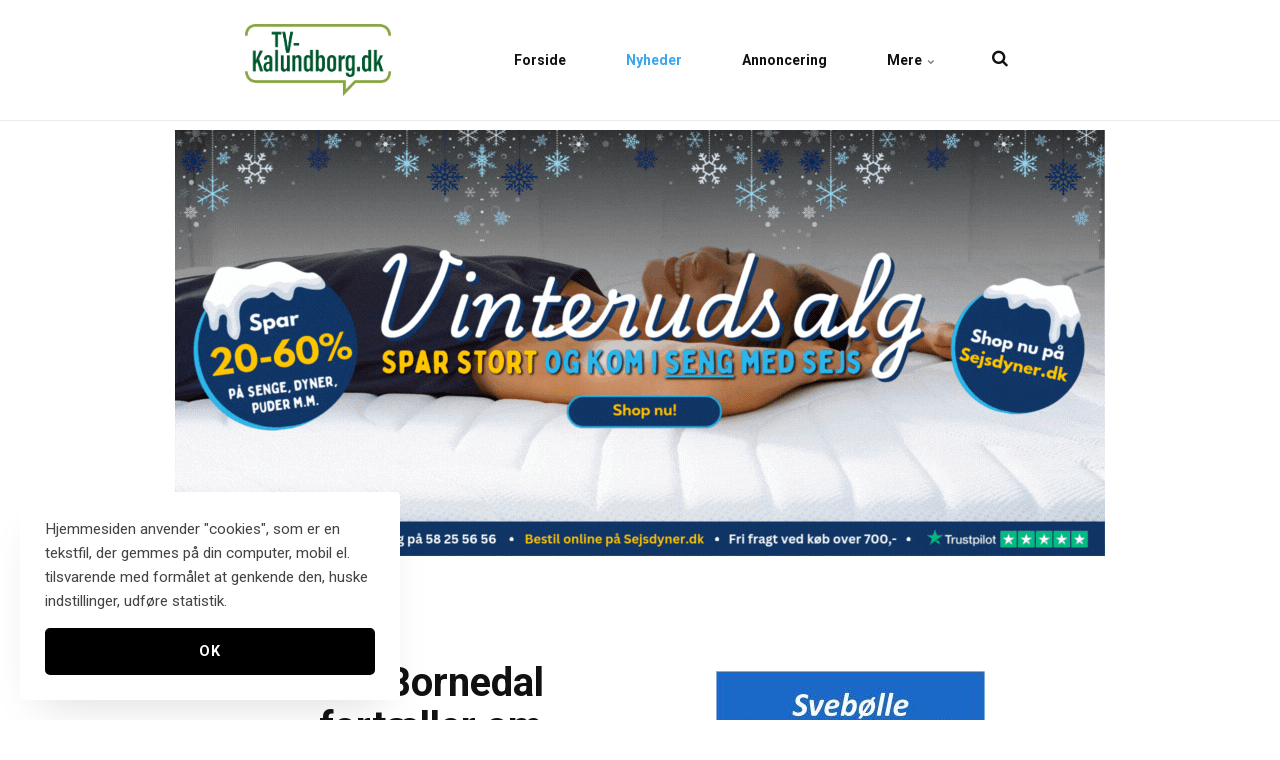

--- FILE ---
content_type: text/html; charset=utf-8
request_url: https://tv-kalundborg.dk/nyheder/ole-bornedal-fortaeller-om-nattevagten/
body_size: 131792
content:
    <link href="/css/custom.css?8" type="text/css" rel="stylesheet">


<!DOCTYPE html>
<html lang="da">
<head>
    <link rel="preload" href="/ig-assets/fonts/fontawesome-webfont.woff2?v=4.7.0" as="font" type="font/woff2" crossorigin> 
    <link href="https://fonts.googleapis.com/css2?family=Roboto:ital,wght@0,300;0,400;0,700;1,400&display=swap" rel="stylesheet">
    <link href="/DependencyHandler.axd?s=L2Nzcy9saWIvcmVzZXQuY3NzOy9jc3MvbGliL2ZvbnQtYXdlc29tZS5jc3M7L2Nzcy9saWIvcGhvdG9zd2lwZS5jc3M7L2Nzcy9pZy1iYXNlLmNzczsvY3NzL2lnLWhlYWRlci5jc3M7L2Nzcy9pZy1mb290ZXIuY3NzOy9jc3MvaWctd2lkZ2V0cy5jc3M7&amp;t=Css&amp;cdv=985032153" type="text/css" rel="stylesheet"/>
    <link href="/css/generated-themes/ig-theme-ehCIuUyvJkGiece2qo2tA.css?v=081120231039" type="text/css" rel="stylesheet">
    
    
    
    



<meta charset="utf-8">
<meta http-equiv="x-ua-compatible" content="ie=edge">
<meta name="viewport" content="width=device-width, initial-scale=1">

<title>Ole Bornedal fort&#230;ller om Nattevagten - TV-Kalundborg</title>
<meta name="description" content="">

<meta property="og:title" content="Ole Bornedal fort&#230;ller om Nattevagten - TV-Kalundborg" />
<meta property="og:type" content="website" />
<meta property="og:description" content="" />
<meta property="og:url" content="https://tv-kalundborg.dk/nyheder/ole-bornedal-fortaeller-om-nattevagten/">
<meta name="twitter:card" content="summary_large_image">

    
<meta name="twitter:title" content="Ole Bornedal fort&#230;ller om Nattevagten - TV-Kalundborg">
<meta name="twitter:description" content="">
<!--?upscale=false&width=1200-->
    <meta property="og:image" content="https://tv-kalundborg.dk/media/vpuizvc3/9miyhk3r4u_9qsjevapcef_mini.jpg?width=1200&quality=80" />
    <meta name="twitter:image" content="https://tv-kalundborg.dk/media/vpuizvc3/9miyhk3r4u_9qsjevapcef_mini.jpg?width=1200&quality=80">

    <meta name="og:site_name" content="TV-Kalundborg" />







    
    
    <script>window.MSInputMethodContext && document.documentMode && document.write('<script src="/scripts/lib/ie11CustomProperties.js"><\x2fscript>');</script>
    
    <style>
        .Provector_videoWrapper {position: relative;padding-bottom: 56.25%; /* 16:9 */padding-top: 0px;height: 0;}.Provector_videoWrapper iframe {position: absolute;top: 0;left: 0;width: 100%;height: 100%;}
    </style>
    
    <link rel="apple-touch-icon" sizes="180x180" href="/apple-touch-icon.png">
<link rel="icon" type="image/png" sizes="32x32" href="/favicon-32x32.png">
<link rel="icon" type="image/png" sizes="16x16" href="/favicon-16x16.png">
<link rel="manifest" href="/site.webmanifest">
<link rel="mask-icon" href="/safari-pinned-tab.svg" color="#ffffff">
<meta name="msapplication-TileColor" content="#ffffff">
<meta name="theme-color" content="#ffffff">
    
<script src="//collect.privacystats.com/js/ps.js" type="text/javascript"></script>
<script src="//collect.privacystats.com/collect/?privacystats_c=53d2d392-bc36-45dc-8b8f-ad1bf966a28a" type="text/javascript"></script>
    
    <script type="text/javascript">

  var _gaq = _gaq || [];
  _gaq.push(['_setAccount', 'UA-11950221-1']);
  _gaq.push(['_trackPageview']);

  (function() {
    var ga = document.createElement('script'); ga.type = 'text/javascript'; ga.async = true;
    ga.src = ('https:' == document.location.protocol ? 'https://ssl' : 'http://www') + '.google-analytics.com/ga.js';
    var s = document.getElementsByTagName('script')[0]; s.parentNode.insertBefore(ga, s);
  })();

</script>
    
</head>
<body class="page-loading " data-siteid="1287" data-culture="da-DK">

    <a href="#content" class="button skip-link">Spring til indhold</a>
    
    <div class="io-hook"></div>




<header class="top top--light top--small-width  top--navigation-right">
	<div class="top-inner">
	    <div class="top__left">
    		<a href="/" class="logo logo--on-light" title="TV-Kalundborg">
    			<img src="/media/xikf21qz/tv-k_logo_lille.png" alt="TV-Kalundborg">
    		</a>
    		<a href="/" class="logo logo--on-dark" title="TV-Kalundborg">
    			<img src="/media/xikf21qz/tv-k_logo_lille.png" alt="TV-Kalundborg">
    		</a>
		</div>
		
<div class="top__middle">
    <nav class="main-nav main-nav--main">
        <ul class="main-nav__ul main-nav__ul--first">
            
                    <li class="main-nav__li">
                        <a class="main-nav__a" href="/">Forside</a>
                    </li>
                    <li class="main-nav__li selected">
                            <a class="main-nav__a" href="/nyheder/">Nyheder</a>
                    </li>
                    <li class="main-nav__li">
                            <a class="main-nav__a" href="/annoncering/">Annoncering</a>
                    </li>
                    <li class="main-nav__li">
                            <a class="main-nav__a" href="/mere/">Mere <i class="fa fa-chevron-down" aria-hidden="true"></i><button class="expand" tabindex="0" aria-label="Visa delsidor"><i class="fa fa-plus" aria-hidden="true"></i></button></a>
                            <ul class="main-nav__ul main-nav__ul--second">
                                    <li class="main-nav__li">
                                            <a class="main-nav__a" href="/mere/om-tv-kalundborg/">Om TV kalundborg</a>

                                    </li>
                                    <li class="main-nav__li">
                                            <a class="main-nav__a" href="/mere/retningslinier/">Retningslinier</a>

                                    </li>
                                    <li class="main-nav__li">
                                            <a class="main-nav__a" href="/mere/laeserbreve/">L&#230;serbreve</a>

                                    </li>
                                    <li class="main-nav__li">
                                            <a class="main-nav__a" href="/mere/kontakt/">Kontakt</a>

                                    </li>
                            </ul>
                    </li>


            

            

        </ul>

    </nav>
</div>

<div class="top__right hide--m">
    <nav class="main-nav main-nav--side">
        <ul class="main-nav__ul main-nav__ul--first">
                <li class="main-nav__li toggle-search">
                    <a class="main-nav__a" href="#" title="S&#248;g" aria-label="search">
                        <i class="fa fa-search" style="padding-top:70%" aria-hidden="true"></i>
                    </a>
                </li>

            

            
        </ul>

    </nav>
</div>






		
		<nav class="mobile-actions">
			<ul>
    				<li class="toggle-search">
    				    <a href="#" title="S&#248;g">
    				        <i class="fa fa-search" aria-hidden="true"></i>
    				    </a>
    				</li>
				<li>
				    <button class="hamburger" type="button" aria-label="Show navigation">
            		  <span class="hamburger-box">
            		    <span class="hamburger-inner"></span>
            		  </span>
            		</button>
				</li>
			</ul>
		</nav>
		
		
	</div>
</header>

    <main id="content">




                            <div class="slider">
            <!--<p>10</p>-->
            <div class="slide" rel="1008">
            	<div class="block white-bg" style="padding-top:10px;padding-bottom:10px">
            	    <div class="container">
            	        <div class="row">
            	            <div class="col-100" style="text-align:center">
            	                <figure class="image-block" style="max-width:930px;">
                                    <a href="/custom/banner/?id=1008" rel="no-follow" target="_blank">
                                        <!--<p>10</p>-->
                                             <img class="lazyload1"
                        		        src="https://tv-kalundborg.b-cdn.net//system_files/banner/0000000015/66252135-5f65-4aee-ada8-b9f48a3a5d0c/sejsdynertopbannervinterudsalg2026-uge3-4-5gif(930x426px).gif"
                                        data-sizes="auto"
                                	    data-srcset="https://tv-kalundborg.b-cdn.net//system_files/banner/0000000015/66252135-5f65-4aee-ada8-b9f48a3a5d0c/sejsdynertopbannervinterudsalg2026-uge3-4-5gif(930x426px).gif 480w,
                                	    https://tv-kalundborg.b-cdn.net//system_files/banner/0000000015/66252135-5f65-4aee-ada8-b9f48a3a5d0c/sejsdynertopbannervinterudsalg2026-uge3-4-5gif(930x426px).gif 768w,
                                	    https://tv-kalundborg.b-cdn.net//system_files/banner/0000000015/66252135-5f65-4aee-ada8-b9f48a3a5d0c/sejsdynertopbannervinterudsalg2026-uge3-4-5gif(930x426px).gif 1000w,
                                	    https://tv-kalundborg.b-cdn.net//system_files/banner/0000000015/66252135-5f65-4aee-ada8-b9f48a3a5d0c/sejsdynertopbannervinterudsalg2026-uge3-4-5gif(930x426px).gif 1300w,
                                	    https://tv-kalundborg.b-cdn.net//system_files/banner/0000000015/66252135-5f65-4aee-ada8-b9f48a3a5d0c/sejsdynertopbannervinterudsalg2026-uge3-4-5gif(930x426px).gif 1600w,
                                	    https://tv-kalundborg.b-cdn.net//system_files/banner/0000000015/66252135-5f65-4aee-ada8-b9f48a3a5d0c/sejsdynertopbannervinterudsalg2026-uge3-4-5gif(930x426px).gif 1920w" alt="" />
                                	    </a>
                        				<figcaption></figcaption>	
                        		</figure>	
            	            </div>
            	        </div>
            	    </div>
            	</div>
            </div>
            <!--<p>10</p>-->
            <div class="slide" rel="64">
            	<div class="block white-bg" style="padding-top:10px;padding-bottom:10px">
            	    <div class="container">
            	        <div class="row">
            	            <div class="col-100" style="text-align:center">
            	                <figure class="image-block" style="max-width:930px;">
                                    <a href="/custom/banner/?id=64" rel="no-follow" target="_blank">
                                        <!--<p>10</p>-->
                                             <img class="lazyload1"
                        		        src="https://tv-kalundborg.b-cdn.net//system_files/banner/0000000015/a5ea4d7b-6066-49da-ad68-45d8b26cbcf4/bannertvk-gif(1).gif"
                                        data-sizes="auto"
                                	    data-srcset="https://tv-kalundborg.b-cdn.net//system_files/banner/0000000015/a5ea4d7b-6066-49da-ad68-45d8b26cbcf4/bannertvk-gif(1).gif 480w,
                                	    https://tv-kalundborg.b-cdn.net//system_files/banner/0000000015/a5ea4d7b-6066-49da-ad68-45d8b26cbcf4/bannertvk-gif(1).gif 768w,
                                	    https://tv-kalundborg.b-cdn.net//system_files/banner/0000000015/a5ea4d7b-6066-49da-ad68-45d8b26cbcf4/bannertvk-gif(1).gif 1000w,
                                	    https://tv-kalundborg.b-cdn.net//system_files/banner/0000000015/a5ea4d7b-6066-49da-ad68-45d8b26cbcf4/bannertvk-gif(1).gif 1300w,
                                	    https://tv-kalundborg.b-cdn.net//system_files/banner/0000000015/a5ea4d7b-6066-49da-ad68-45d8b26cbcf4/bannertvk-gif(1).gif 1600w,
                                	    https://tv-kalundborg.b-cdn.net//system_files/banner/0000000015/a5ea4d7b-6066-49da-ad68-45d8b26cbcf4/bannertvk-gif(1).gif 1920w" alt="" />
                                	    </a>
                        				<figcaption></figcaption>	
                        		</figure>	
            	            </div>
            	        </div>
            	    </div>
            	</div>
            </div>
            <!--<p>10</p>-->
            <div class="slide" rel="1267">
            	<div class="block white-bg" style="padding-top:10px;padding-bottom:10px">
            	    <div class="container">
            	        <div class="row">
            	            <div class="col-100" style="text-align:center">
            	                <figure class="image-block" style="max-width:930px;">
                                    <a href="/custom/banner/?id=1267" rel="no-follow" target="_blank">
                                        <!--<p>10</p>-->
                            		    <img class="lazyload1"
                        		        src="https://tv-kalundborg.b-cdn.net//system_files/banner/0000000015/ea446278-999d-43f3-8499-f4be7a29b121/danskklimaogvarmepumper930x426topbanner.png?width=930px&quality=80"
                                        data-sizes="auto"
                                	    data-srcset="https://tv-kalundborg.b-cdn.net//system_files/banner/0000000015/ea446278-999d-43f3-8499-f4be7a29b121/danskklimaogvarmepumper930x426topbanner.png?upscale=false&width=930px&quality=80 480w,
                                	    https://tv-kalundborg.b-cdn.net//system_files/banner/0000000015/ea446278-999d-43f3-8499-f4be7a29b121/danskklimaogvarmepumper930x426topbanner.png?upscale=false&width=930px&quality=80 768w,
                                	    https://tv-kalundborg.b-cdn.net//system_files/banner/0000000015/ea446278-999d-43f3-8499-f4be7a29b121/danskklimaogvarmepumper930x426topbanner.png?upscale=false&width=930px&quality=80 1000w,
                                	    https://tv-kalundborg.b-cdn.net//system_files/banner/0000000015/ea446278-999d-43f3-8499-f4be7a29b121/danskklimaogvarmepumper930x426topbanner.png?upscale=false&width=930px&quality=80 1300w,
                                	    https://tv-kalundborg.b-cdn.net//system_files/banner/0000000015/ea446278-999d-43f3-8499-f4be7a29b121/danskklimaogvarmepumper930x426topbanner.png?upscale=false&width=930px&quality=80 1600w,
                                	    https://tv-kalundborg.b-cdn.net//system_files/banner/0000000015/ea446278-999d-43f3-8499-f4be7a29b121/danskklimaogvarmepumper930x426topbanner.png?upscale=false&width=930px&quality=80 1920w" alt="" />
                                	    </a>
                        				<figcaption></figcaption>	
                        		</figure>	
            	            </div>
            	        </div>
            	    </div>
            	</div>
            </div>
            <!--<p>10</p>-->
            <div class="slide" rel="1251">
            	<div class="block white-bg" style="padding-top:10px;padding-bottom:10px">
            	    <div class="container">
            	        <div class="row">
            	            <div class="col-100" style="text-align:center">
            	                <figure class="image-block" style="max-width:930px;">
                                    <a href="/custom/banner/?id=1251" rel="no-follow" target="_blank">
                                        <!--<p>10</p>-->
                            		    <img class="lazyload1"
                        		        src="https://tv-kalundborg.b-cdn.net//system_files/banner/0000000015/42deeb13-4a53-4087-81b9-35c27c1b6abf/23413_kalundborg_display_930x4262.jpg?width=930px&quality=80"
                                        data-sizes="auto"
                                	    data-srcset="https://tv-kalundborg.b-cdn.net//system_files/banner/0000000015/42deeb13-4a53-4087-81b9-35c27c1b6abf/23413_kalundborg_display_930x4262.jpg?upscale=false&width=930px&quality=80 480w,
                                	    https://tv-kalundborg.b-cdn.net//system_files/banner/0000000015/42deeb13-4a53-4087-81b9-35c27c1b6abf/23413_kalundborg_display_930x4262.jpg?upscale=false&width=930px&quality=80 768w,
                                	    https://tv-kalundborg.b-cdn.net//system_files/banner/0000000015/42deeb13-4a53-4087-81b9-35c27c1b6abf/23413_kalundborg_display_930x4262.jpg?upscale=false&width=930px&quality=80 1000w,
                                	    https://tv-kalundborg.b-cdn.net//system_files/banner/0000000015/42deeb13-4a53-4087-81b9-35c27c1b6abf/23413_kalundborg_display_930x4262.jpg?upscale=false&width=930px&quality=80 1300w,
                                	    https://tv-kalundborg.b-cdn.net//system_files/banner/0000000015/42deeb13-4a53-4087-81b9-35c27c1b6abf/23413_kalundborg_display_930x4262.jpg?upscale=false&width=930px&quality=80 1600w,
                                	    https://tv-kalundborg.b-cdn.net//system_files/banner/0000000015/42deeb13-4a53-4087-81b9-35c27c1b6abf/23413_kalundborg_display_930x4262.jpg?upscale=false&width=930px&quality=80 1920w" alt="" />
                                	    </a>
                        				<figcaption></figcaption>	
                        		</figure>	
            	            </div>
            	        </div>
            	    </div>
            	</div>
            </div>
            <!--<p>10</p>-->
            <div class="slide" rel="1089">
            	<div class="block white-bg" style="padding-top:10px;padding-bottom:10px">
            	    <div class="container">
            	        <div class="row">
            	            <div class="col-100" style="text-align:center">
            	                <figure class="image-block" style="max-width:930px;">
                                    <a href="/custom/banner/?id=1089" rel="no-follow" target="_blank">
                                        <!--<p>10</p>-->
                            		    <img class="lazyload1"
                        		        src="https://tv-kalundborg.b-cdn.net//system_files/banner/0000000015/0b178089-6022-46e2-9585-3c4d59180517/glad-subaru-solterra-tvkalundborg.jpg?width=930px&quality=80"
                                        data-sizes="auto"
                                	    data-srcset="https://tv-kalundborg.b-cdn.net//system_files/banner/0000000015/0b178089-6022-46e2-9585-3c4d59180517/glad-subaru-solterra-tvkalundborg.jpg?upscale=false&width=930px&quality=80 480w,
                                	    https://tv-kalundborg.b-cdn.net//system_files/banner/0000000015/0b178089-6022-46e2-9585-3c4d59180517/glad-subaru-solterra-tvkalundborg.jpg?upscale=false&width=930px&quality=80 768w,
                                	    https://tv-kalundborg.b-cdn.net//system_files/banner/0000000015/0b178089-6022-46e2-9585-3c4d59180517/glad-subaru-solterra-tvkalundborg.jpg?upscale=false&width=930px&quality=80 1000w,
                                	    https://tv-kalundborg.b-cdn.net//system_files/banner/0000000015/0b178089-6022-46e2-9585-3c4d59180517/glad-subaru-solterra-tvkalundborg.jpg?upscale=false&width=930px&quality=80 1300w,
                                	    https://tv-kalundborg.b-cdn.net//system_files/banner/0000000015/0b178089-6022-46e2-9585-3c4d59180517/glad-subaru-solterra-tvkalundborg.jpg?upscale=false&width=930px&quality=80 1600w,
                                	    https://tv-kalundborg.b-cdn.net//system_files/banner/0000000015/0b178089-6022-46e2-9585-3c4d59180517/glad-subaru-solterra-tvkalundborg.jpg?upscale=false&width=930px&quality=80 1920w" alt="" />
                                	    </a>
                        				<figcaption></figcaption>	
                        		</figure>	
            	            </div>
            	        </div>
            	    </div>
            	</div>
            </div>
            <!--<p>10</p>-->
            <div class="slide" rel="1146">
            	<div class="block white-bg" style="padding-top:10px;padding-bottom:10px">
            	    <div class="container">
            	        <div class="row">
            	            <div class="col-100" style="text-align:center">
            	                <figure class="image-block" style="max-width:930px;">
                                    <a href="/custom/banner/?id=1146" rel="no-follow" target="_blank">
                                        <!--<p>10</p>-->
                                             <img class="lazyload1"
                        		        src="https://tv-kalundborg.b-cdn.net//system_files/banner/0000000015/597337f1-13a2-4662-aec9-d0df563f6f9e/101893_kalundborg_0126_topbanner_930x426px_gulv.gif"
                                        data-sizes="auto"
                                	    data-srcset="https://tv-kalundborg.b-cdn.net//system_files/banner/0000000015/597337f1-13a2-4662-aec9-d0df563f6f9e/101893_kalundborg_0126_topbanner_930x426px_gulv.gif 480w,
                                	    https://tv-kalundborg.b-cdn.net//system_files/banner/0000000015/597337f1-13a2-4662-aec9-d0df563f6f9e/101893_kalundborg_0126_topbanner_930x426px_gulv.gif 768w,
                                	    https://tv-kalundborg.b-cdn.net//system_files/banner/0000000015/597337f1-13a2-4662-aec9-d0df563f6f9e/101893_kalundborg_0126_topbanner_930x426px_gulv.gif 1000w,
                                	    https://tv-kalundborg.b-cdn.net//system_files/banner/0000000015/597337f1-13a2-4662-aec9-d0df563f6f9e/101893_kalundborg_0126_topbanner_930x426px_gulv.gif 1300w,
                                	    https://tv-kalundborg.b-cdn.net//system_files/banner/0000000015/597337f1-13a2-4662-aec9-d0df563f6f9e/101893_kalundborg_0126_topbanner_930x426px_gulv.gif 1600w,
                                	    https://tv-kalundborg.b-cdn.net//system_files/banner/0000000015/597337f1-13a2-4662-aec9-d0df563f6f9e/101893_kalundborg_0126_topbanner_930x426px_gulv.gif 1920w" alt="" />
                                	    </a>
                        				<figcaption></figcaption>	
                        		</figure>	
            	            </div>
            	        </div>
            	    </div>
            	</div>
            </div>
            <!--<p>10</p>-->
            <div class="slide" rel="1274">
            	<div class="block white-bg" style="padding-top:10px;padding-bottom:10px">
            	    <div class="container">
            	        <div class="row">
            	            <div class="col-100" style="text-align:center">
            	                <figure class="image-block" style="max-width:930px;">
                                    <a href="/custom/banner/?id=1274" rel="no-follow" target="_blank">
                                        <!--<p>10</p>-->
                            		    <img class="lazyload1"
                        		        src="https://tv-kalundborg.b-cdn.net//system_files/banner/0000000015/ce1edfe2-6072-49b9-b778-c9d9725abc1d/bjerrumogniemannvvsvarmepumpe.jpg?width=930px&quality=80"
                                        data-sizes="auto"
                                	    data-srcset="https://tv-kalundborg.b-cdn.net//system_files/banner/0000000015/ce1edfe2-6072-49b9-b778-c9d9725abc1d/bjerrumogniemannvvsvarmepumpe.jpg?upscale=false&width=930px&quality=80 480w,
                                	    https://tv-kalundborg.b-cdn.net//system_files/banner/0000000015/ce1edfe2-6072-49b9-b778-c9d9725abc1d/bjerrumogniemannvvsvarmepumpe.jpg?upscale=false&width=930px&quality=80 768w,
                                	    https://tv-kalundborg.b-cdn.net//system_files/banner/0000000015/ce1edfe2-6072-49b9-b778-c9d9725abc1d/bjerrumogniemannvvsvarmepumpe.jpg?upscale=false&width=930px&quality=80 1000w,
                                	    https://tv-kalundborg.b-cdn.net//system_files/banner/0000000015/ce1edfe2-6072-49b9-b778-c9d9725abc1d/bjerrumogniemannvvsvarmepumpe.jpg?upscale=false&width=930px&quality=80 1300w,
                                	    https://tv-kalundborg.b-cdn.net//system_files/banner/0000000015/ce1edfe2-6072-49b9-b778-c9d9725abc1d/bjerrumogniemannvvsvarmepumpe.jpg?upscale=false&width=930px&quality=80 1600w,
                                	    https://tv-kalundborg.b-cdn.net//system_files/banner/0000000015/ce1edfe2-6072-49b9-b778-c9d9725abc1d/bjerrumogniemannvvsvarmepumpe.jpg?upscale=false&width=930px&quality=80 1920w" alt="" />
                                	    </a>
                        				<figcaption></figcaption>	
                        		</figure>	
            	            </div>
            	        </div>
            	    </div>
            	</div>
            </div>
            <!--<p>10</p>-->
            <div class="slide" rel="937">
            	<div class="block white-bg" style="padding-top:10px;padding-bottom:10px">
            	    <div class="container">
            	        <div class="row">
            	            <div class="col-100" style="text-align:center">
            	                <figure class="image-block" style="max-width:930px;">
                                    <a href="/custom/banner/?id=937" rel="no-follow" target="_blank">
                                        <!--<p>10</p>-->
                            		    <img class="lazyload1"
                        		        src="https://tv-kalundborg.b-cdn.net//system_files/banner/0000000015/c034447f-f387-4964-ab28-8a214f3d110d/bdoesg2025p&#229;3.6.jpg?width=930px&quality=80"
                                        data-sizes="auto"
                                	    data-srcset="https://tv-kalundborg.b-cdn.net//system_files/banner/0000000015/c034447f-f387-4964-ab28-8a214f3d110d/bdoesg2025p&#229;3.6.jpg?upscale=false&width=930px&quality=80 480w,
                                	    https://tv-kalundborg.b-cdn.net//system_files/banner/0000000015/c034447f-f387-4964-ab28-8a214f3d110d/bdoesg2025p&#229;3.6.jpg?upscale=false&width=930px&quality=80 768w,
                                	    https://tv-kalundborg.b-cdn.net//system_files/banner/0000000015/c034447f-f387-4964-ab28-8a214f3d110d/bdoesg2025p&#229;3.6.jpg?upscale=false&width=930px&quality=80 1000w,
                                	    https://tv-kalundborg.b-cdn.net//system_files/banner/0000000015/c034447f-f387-4964-ab28-8a214f3d110d/bdoesg2025p&#229;3.6.jpg?upscale=false&width=930px&quality=80 1300w,
                                	    https://tv-kalundborg.b-cdn.net//system_files/banner/0000000015/c034447f-f387-4964-ab28-8a214f3d110d/bdoesg2025p&#229;3.6.jpg?upscale=false&width=930px&quality=80 1600w,
                                	    https://tv-kalundborg.b-cdn.net//system_files/banner/0000000015/c034447f-f387-4964-ab28-8a214f3d110d/bdoesg2025p&#229;3.6.jpg?upscale=false&width=930px&quality=80 1920w" alt="" />
                                	    </a>
                        				<figcaption></figcaption>	
                        		</figure>	
            	            </div>
            	        </div>
            	    </div>
            	</div>
            </div>
    </div>

            

<style>
    
        .post__body {
    max-width: 970px;
    padding: 0 20px;
    margin: 0 auto;
    }
    
    .container {
        margin-right: auto;
    margin-left: auto;
    padding-left: 0px;
    padding-right: 0px;

}

.post__image {
    max-width: 928px;
 }
    
</style>
<section class="block post white-bg">

    <div class="block__header">
        
        

         
                         <div class="row row--center">
<div class="col-50 col-s-100">
         
        
        
       
        <h1>Ole Bornedal fort&#230;ller om Nattevagten</h1>
        <div class="post__header">
			                <div class="post__meta">
                     03. januar 2024
                </div>
		</div>
            <div class="block__header-text">
                
                
                
                <p>Ole Bornedal vil fortælle om filmen, håndværket, de absolut sære og groteske anekdoter, om vidunderlige og excentriske stjerner og filmfolk.</p>
            </div>
        
    
        
         </div>
   
       
        <div class="col-50 col-s-100">
            <text>



                            <div class="slider">
            <!--<p>4</p>-->
            <div class="slide" rel="1221">
            	<div class="block white-bg" style="padding-top:10px;padding-bottom:10px">
            	    <div class="container">
            	        <div class="row">
            	            <div class="col-100" style="text-align:center">
            	                <figure class="image-block" style="max-width:269px;">
                                    <a href="/custom/banner/?id=1221" rel="no-follow" target="_blank">
                                        <!--<p>4</p>-->
                            		    <img class="lazyload1"
                        		        src="https://tv-kalundborg.b-cdn.net//system_files/banner/0000000015/dba1245a-5db7-41c3-b445-f908005d1b47/sveb&#248;lleenergiogservice269x269banner3(2).jpg?width=269px&quality=80"
                                        data-sizes="auto"
                                	    data-srcset="https://tv-kalundborg.b-cdn.net//system_files/banner/0000000015/dba1245a-5db7-41c3-b445-f908005d1b47/sveb&#248;lleenergiogservice269x269banner3(2).jpg?upscale=false&width=269px&quality=80 480w,
                                	    https://tv-kalundborg.b-cdn.net//system_files/banner/0000000015/dba1245a-5db7-41c3-b445-f908005d1b47/sveb&#248;lleenergiogservice269x269banner3(2).jpg?upscale=false&width=269px&quality=80 768w,
                                	    https://tv-kalundborg.b-cdn.net//system_files/banner/0000000015/dba1245a-5db7-41c3-b445-f908005d1b47/sveb&#248;lleenergiogservice269x269banner3(2).jpg?upscale=false&width=269px&quality=80 1000w,
                                	    https://tv-kalundborg.b-cdn.net//system_files/banner/0000000015/dba1245a-5db7-41c3-b445-f908005d1b47/sveb&#248;lleenergiogservice269x269banner3(2).jpg?upscale=false&width=269px&quality=80 1300w,
                                	    https://tv-kalundborg.b-cdn.net//system_files/banner/0000000015/dba1245a-5db7-41c3-b445-f908005d1b47/sveb&#248;lleenergiogservice269x269banner3(2).jpg?upscale=false&width=269px&quality=80 1600w,
                                	    https://tv-kalundborg.b-cdn.net//system_files/banner/0000000015/dba1245a-5db7-41c3-b445-f908005d1b47/sveb&#248;lleenergiogservice269x269banner3(2).jpg?upscale=false&width=269px&quality=80 1920w" alt="" />
                                	    </a>
                        				<figcaption></figcaption>	
                        		</figure>	
            	            </div>
            	        </div>
            	    </div>
            	</div>
            </div>
            <!--<p>4</p>-->
            <div class="slide" rel="1239">
            	<div class="block white-bg" style="padding-top:10px;padding-bottom:10px">
            	    <div class="container">
            	        <div class="row">
            	            <div class="col-100" style="text-align:center">
            	                <figure class="image-block" style="max-width:269px;">
                                    <a href="/custom/banner/?id=1239" rel="no-follow" target="_blank">
                                        <!--<p>4</p>-->
                            		    <img class="lazyload1"
                        		        src="https://tv-kalundborg.b-cdn.net//system_files/banner/0000000015/f45b1588-7c8c-498d-afe4-e0a9e264aa47/269x269pixeluge4.jpg?width=269px&quality=80"
                                        data-sizes="auto"
                                	    data-srcset="https://tv-kalundborg.b-cdn.net//system_files/banner/0000000015/f45b1588-7c8c-498d-afe4-e0a9e264aa47/269x269pixeluge4.jpg?upscale=false&width=269px&quality=80 480w,
                                	    https://tv-kalundborg.b-cdn.net//system_files/banner/0000000015/f45b1588-7c8c-498d-afe4-e0a9e264aa47/269x269pixeluge4.jpg?upscale=false&width=269px&quality=80 768w,
                                	    https://tv-kalundborg.b-cdn.net//system_files/banner/0000000015/f45b1588-7c8c-498d-afe4-e0a9e264aa47/269x269pixeluge4.jpg?upscale=false&width=269px&quality=80 1000w,
                                	    https://tv-kalundborg.b-cdn.net//system_files/banner/0000000015/f45b1588-7c8c-498d-afe4-e0a9e264aa47/269x269pixeluge4.jpg?upscale=false&width=269px&quality=80 1300w,
                                	    https://tv-kalundborg.b-cdn.net//system_files/banner/0000000015/f45b1588-7c8c-498d-afe4-e0a9e264aa47/269x269pixeluge4.jpg?upscale=false&width=269px&quality=80 1600w,
                                	    https://tv-kalundborg.b-cdn.net//system_files/banner/0000000015/f45b1588-7c8c-498d-afe4-e0a9e264aa47/269x269pixeluge4.jpg?upscale=false&width=269px&quality=80 1920w" alt="" />
                                	    </a>
                        				<figcaption></figcaption>	
                        		</figure>	
            	            </div>
            	        </div>
            	    </div>
            	</div>
            </div>
            <!--<p>4</p>-->
            <div class="slide" rel="635">
            	<div class="block white-bg" style="padding-top:10px;padding-bottom:10px">
            	    <div class="container">
            	        <div class="row">
            	            <div class="col-100" style="text-align:center">
            	                <figure class="image-block" style="max-width:269px;">
                                    <a href="/custom/banner/?id=635" rel="no-follow" target="_blank">
                                        <!--<p>4</p>-->
                            		    <img class="lazyload1"
                        		        src="https://tv-kalundborg.b-cdn.net//system_files/banner/0000000015/44e8f0d8-4618-4d3e-9fa4-34ac804803b5/gr&#248;ncirkeltv-kalundborg(1).jpg?width=269px&quality=80"
                                        data-sizes="auto"
                                	    data-srcset="https://tv-kalundborg.b-cdn.net//system_files/banner/0000000015/44e8f0d8-4618-4d3e-9fa4-34ac804803b5/gr&#248;ncirkeltv-kalundborg(1).jpg?upscale=false&width=269px&quality=80 480w,
                                	    https://tv-kalundborg.b-cdn.net//system_files/banner/0000000015/44e8f0d8-4618-4d3e-9fa4-34ac804803b5/gr&#248;ncirkeltv-kalundborg(1).jpg?upscale=false&width=269px&quality=80 768w,
                                	    https://tv-kalundborg.b-cdn.net//system_files/banner/0000000015/44e8f0d8-4618-4d3e-9fa4-34ac804803b5/gr&#248;ncirkeltv-kalundborg(1).jpg?upscale=false&width=269px&quality=80 1000w,
                                	    https://tv-kalundborg.b-cdn.net//system_files/banner/0000000015/44e8f0d8-4618-4d3e-9fa4-34ac804803b5/gr&#248;ncirkeltv-kalundborg(1).jpg?upscale=false&width=269px&quality=80 1300w,
                                	    https://tv-kalundborg.b-cdn.net//system_files/banner/0000000015/44e8f0d8-4618-4d3e-9fa4-34ac804803b5/gr&#248;ncirkeltv-kalundborg(1).jpg?upscale=false&width=269px&quality=80 1600w,
                                	    https://tv-kalundborg.b-cdn.net//system_files/banner/0000000015/44e8f0d8-4618-4d3e-9fa4-34ac804803b5/gr&#248;ncirkeltv-kalundborg(1).jpg?upscale=false&width=269px&quality=80 1920w" alt="" />
                                	    </a>
                        				<figcaption></figcaption>	
                        		</figure>	
            	            </div>
            	        </div>
            	    </div>
            	</div>
            </div>
            <!--<p>4</p>-->
            <div class="slide" rel="59">
            	<div class="block white-bg" style="padding-top:10px;padding-bottom:10px">
            	    <div class="container">
            	        <div class="row">
            	            <div class="col-100" style="text-align:center">
            	                <figure class="image-block" style="max-width:269px;">
                                    <a href="/custom/banner/?id=59" rel="no-follow" target="_blank">
                                        <!--<p>4</p>-->
                            		    <img class="lazyload1"
                        		        src="https://tv-kalundborg.b-cdn.net//system_files/banner/0000000015/d596650d-1b47-4e08-8c22-8e45ced1827c/lof269x269banner3.jpg?width=269px&quality=80"
                                        data-sizes="auto"
                                	    data-srcset="https://tv-kalundborg.b-cdn.net//system_files/banner/0000000015/d596650d-1b47-4e08-8c22-8e45ced1827c/lof269x269banner3.jpg?upscale=false&width=269px&quality=80 480w,
                                	    https://tv-kalundborg.b-cdn.net//system_files/banner/0000000015/d596650d-1b47-4e08-8c22-8e45ced1827c/lof269x269banner3.jpg?upscale=false&width=269px&quality=80 768w,
                                	    https://tv-kalundborg.b-cdn.net//system_files/banner/0000000015/d596650d-1b47-4e08-8c22-8e45ced1827c/lof269x269banner3.jpg?upscale=false&width=269px&quality=80 1000w,
                                	    https://tv-kalundborg.b-cdn.net//system_files/banner/0000000015/d596650d-1b47-4e08-8c22-8e45ced1827c/lof269x269banner3.jpg?upscale=false&width=269px&quality=80 1300w,
                                	    https://tv-kalundborg.b-cdn.net//system_files/banner/0000000015/d596650d-1b47-4e08-8c22-8e45ced1827c/lof269x269banner3.jpg?upscale=false&width=269px&quality=80 1600w,
                                	    https://tv-kalundborg.b-cdn.net//system_files/banner/0000000015/d596650d-1b47-4e08-8c22-8e45ced1827c/lof269x269banner3.jpg?upscale=false&width=269px&quality=80 1920w" alt="" />
                                	    </a>
                        				<figcaption></figcaption>	
                        		</figure>	
            	            </div>
            	        </div>
            	    </div>
            	</div>
            </div>
            <!--<p>4</p>-->
            <div class="slide" rel="1268">
            	<div class="block white-bg" style="padding-top:10px;padding-bottom:10px">
            	    <div class="container">
            	        <div class="row">
            	            <div class="col-100" style="text-align:center">
            	                <figure class="image-block" style="max-width:269px;">
                                    <a href="/custom/banner/?id=1268" rel="no-follow" target="_blank">
                                        <!--<p>4</p>-->
                            		    <img class="lazyload1"
                        		        src="https://tv-kalundborg.b-cdn.net//system_files/banner/0000000015/50f52cfa-1b9d-4121-8617-6e27a3583c03/tekstur-udsalg269x269banner3.jpg?width=269px&quality=80"
                                        data-sizes="auto"
                                	    data-srcset="https://tv-kalundborg.b-cdn.net//system_files/banner/0000000015/50f52cfa-1b9d-4121-8617-6e27a3583c03/tekstur-udsalg269x269banner3.jpg?upscale=false&width=269px&quality=80 480w,
                                	    https://tv-kalundborg.b-cdn.net//system_files/banner/0000000015/50f52cfa-1b9d-4121-8617-6e27a3583c03/tekstur-udsalg269x269banner3.jpg?upscale=false&width=269px&quality=80 768w,
                                	    https://tv-kalundborg.b-cdn.net//system_files/banner/0000000015/50f52cfa-1b9d-4121-8617-6e27a3583c03/tekstur-udsalg269x269banner3.jpg?upscale=false&width=269px&quality=80 1000w,
                                	    https://tv-kalundborg.b-cdn.net//system_files/banner/0000000015/50f52cfa-1b9d-4121-8617-6e27a3583c03/tekstur-udsalg269x269banner3.jpg?upscale=false&width=269px&quality=80 1300w,
                                	    https://tv-kalundborg.b-cdn.net//system_files/banner/0000000015/50f52cfa-1b9d-4121-8617-6e27a3583c03/tekstur-udsalg269x269banner3.jpg?upscale=false&width=269px&quality=80 1600w,
                                	    https://tv-kalundborg.b-cdn.net//system_files/banner/0000000015/50f52cfa-1b9d-4121-8617-6e27a3583c03/tekstur-udsalg269x269banner3.jpg?upscale=false&width=269px&quality=80 1920w" alt="" />
                                	    </a>
                        				<figcaption></figcaption>	
                        		</figure>	
            	            </div>
            	        </div>
            	    </div>
            	</div>
            </div>
            <!--<p>4</p>-->
            <div class="slide" rel="16">
            	<div class="block white-bg" style="padding-top:10px;padding-bottom:10px">
            	    <div class="container">
            	        <div class="row">
            	            <div class="col-100" style="text-align:center">
            	                <figure class="image-block" style="max-width:269px;">
                                    <a href="/custom/banner/?id=16" rel="no-follow" target="_blank">
                                        <!--<p>4</p>-->
                            		    <img class="lazyload1"
                        		        src="https://tv-kalundborg.b-cdn.net//system_files/banner/0000000015/210824ff-2377-4c8d-8fd7-4e5d9314d53a/beierholmannonce2.jpg?width=269px&quality=80"
                                        data-sizes="auto"
                                	    data-srcset="https://tv-kalundborg.b-cdn.net//system_files/banner/0000000015/210824ff-2377-4c8d-8fd7-4e5d9314d53a/beierholmannonce2.jpg?upscale=false&width=269px&quality=80 480w,
                                	    https://tv-kalundborg.b-cdn.net//system_files/banner/0000000015/210824ff-2377-4c8d-8fd7-4e5d9314d53a/beierholmannonce2.jpg?upscale=false&width=269px&quality=80 768w,
                                	    https://tv-kalundborg.b-cdn.net//system_files/banner/0000000015/210824ff-2377-4c8d-8fd7-4e5d9314d53a/beierholmannonce2.jpg?upscale=false&width=269px&quality=80 1000w,
                                	    https://tv-kalundborg.b-cdn.net//system_files/banner/0000000015/210824ff-2377-4c8d-8fd7-4e5d9314d53a/beierholmannonce2.jpg?upscale=false&width=269px&quality=80 1300w,
                                	    https://tv-kalundborg.b-cdn.net//system_files/banner/0000000015/210824ff-2377-4c8d-8fd7-4e5d9314d53a/beierholmannonce2.jpg?upscale=false&width=269px&quality=80 1600w,
                                	    https://tv-kalundborg.b-cdn.net//system_files/banner/0000000015/210824ff-2377-4c8d-8fd7-4e5d9314d53a/beierholmannonce2.jpg?upscale=false&width=269px&quality=80 1920w" alt="" />
                                	    </a>
                        				<figcaption></figcaption>	
                        		</figure>	
            	            </div>
            	        </div>
            	    </div>
            	</div>
            </div>
            <!--<p>4</p>-->
            <div class="slide" rel="1198">
            	<div class="block white-bg" style="padding-top:10px;padding-bottom:10px">
            	    <div class="container">
            	        <div class="row">
            	            <div class="col-100" style="text-align:center">
            	                <figure class="image-block" style="max-width:269px;">
                                    <a href="/custom/banner/?id=1198" rel="no-follow" target="_blank">
                                        <!--<p>4</p>-->
                            		    <img class="lazyload1"
                        		        src="https://tv-kalundborg.b-cdn.net//system_files/banner/0000000015/47e060b4-a783-4400-a713-ee18fc32c8e3/brittsbegravelser269x269banner3.jpg?width=269px&quality=80"
                                        data-sizes="auto"
                                	    data-srcset="https://tv-kalundborg.b-cdn.net//system_files/banner/0000000015/47e060b4-a783-4400-a713-ee18fc32c8e3/brittsbegravelser269x269banner3.jpg?upscale=false&width=269px&quality=80 480w,
                                	    https://tv-kalundborg.b-cdn.net//system_files/banner/0000000015/47e060b4-a783-4400-a713-ee18fc32c8e3/brittsbegravelser269x269banner3.jpg?upscale=false&width=269px&quality=80 768w,
                                	    https://tv-kalundborg.b-cdn.net//system_files/banner/0000000015/47e060b4-a783-4400-a713-ee18fc32c8e3/brittsbegravelser269x269banner3.jpg?upscale=false&width=269px&quality=80 1000w,
                                	    https://tv-kalundborg.b-cdn.net//system_files/banner/0000000015/47e060b4-a783-4400-a713-ee18fc32c8e3/brittsbegravelser269x269banner3.jpg?upscale=false&width=269px&quality=80 1300w,
                                	    https://tv-kalundborg.b-cdn.net//system_files/banner/0000000015/47e060b4-a783-4400-a713-ee18fc32c8e3/brittsbegravelser269x269banner3.jpg?upscale=false&width=269px&quality=80 1600w,
                                	    https://tv-kalundborg.b-cdn.net//system_files/banner/0000000015/47e060b4-a783-4400-a713-ee18fc32c8e3/brittsbegravelser269x269banner3.jpg?upscale=false&width=269px&quality=80 1920w" alt="" />
                                	    </a>
                        				<figcaption></figcaption>	
                        		</figure>	
            	            </div>
            	        </div>
            	    </div>
            	</div>
            </div>
            <!--<p>4</p>-->
            <div class="slide" rel="1201">
            	<div class="block white-bg" style="padding-top:10px;padding-bottom:10px">
            	    <div class="container">
            	        <div class="row">
            	            <div class="col-100" style="text-align:center">
            	                <figure class="image-block" style="max-width:269px;">
                                    <a href="/custom/banner/?id=1201" rel="no-follow" target="_blank">
                                        <!--<p>4</p>-->
                            		    <img class="lazyload1"
                        		        src="https://tv-kalundborg.b-cdn.net//system_files/banner/0000000015/ac214b5d-ef3f-4edd-9e01-0faebabd01e1/designudennavn(2).jpg?width=269px&quality=80"
                                        data-sizes="auto"
                                	    data-srcset="https://tv-kalundborg.b-cdn.net//system_files/banner/0000000015/ac214b5d-ef3f-4edd-9e01-0faebabd01e1/designudennavn(2).jpg?upscale=false&width=269px&quality=80 480w,
                                	    https://tv-kalundborg.b-cdn.net//system_files/banner/0000000015/ac214b5d-ef3f-4edd-9e01-0faebabd01e1/designudennavn(2).jpg?upscale=false&width=269px&quality=80 768w,
                                	    https://tv-kalundborg.b-cdn.net//system_files/banner/0000000015/ac214b5d-ef3f-4edd-9e01-0faebabd01e1/designudennavn(2).jpg?upscale=false&width=269px&quality=80 1000w,
                                	    https://tv-kalundborg.b-cdn.net//system_files/banner/0000000015/ac214b5d-ef3f-4edd-9e01-0faebabd01e1/designudennavn(2).jpg?upscale=false&width=269px&quality=80 1300w,
                                	    https://tv-kalundborg.b-cdn.net//system_files/banner/0000000015/ac214b5d-ef3f-4edd-9e01-0faebabd01e1/designudennavn(2).jpg?upscale=false&width=269px&quality=80 1600w,
                                	    https://tv-kalundborg.b-cdn.net//system_files/banner/0000000015/ac214b5d-ef3f-4edd-9e01-0faebabd01e1/designudennavn(2).jpg?upscale=false&width=269px&quality=80 1920w" alt="" />
                                	    </a>
                        				<figcaption></figcaption>	
                        		</figure>	
            	            </div>
            	        </div>
            	    </div>
            	</div>
            </div>
    </div>

    </text>
            </div>
         </div>
    </div>

    <div class="block__body">

            <div class="post__image">

                <img class="lazyload"
                    src="/media/vpuizvc3/9miyhk3r4u_9qsjevapcef_mini.jpg?width=50"
                    data-sizes="auto"
                    data-srcset="/media/vpuizvc3/9miyhk3r4u_9qsjevapcef_mini.jpg?upscale=false&width=480&quality=80 480w,
                	/media/vpuizvc3/9miyhk3r4u_9qsjevapcef_mini.jpg?upscale=false&width=768&quality=80 768w,
                	/media/vpuizvc3/9miyhk3r4u_9qsjevapcef_mini.jpg?upscale=false&width=1100&quality=80 1100w"
                    alt="Ole Bornedal fort&#230;ller om Nattevagten">
                    
        
                    
            </div>     



        <div class="post__body">




                            <div class="slider">
            <!--<p>1</p>-->
            <div class="slide" rel="895">
            	<div class="block white-bg" style="padding-top:10px;padding-bottom:10px">
            	    <div class="container">
            	        <div class="row">
            	            <div class="col-100" style="text-align:center">
            	                <figure class="image-block" style="max-width:928px;">
                                    <a href="/custom/banner/?id=895" rel="no-follow" target="_blank">
                                        <!--<p>1</p>-->
                            		    <img class="lazyload1"
                        		        src="https://tv-kalundborg.b-cdn.net//system_files/banner/0000000015/95534e10-5144-456c-960d-15581dffaa70/tv-kal-sense-truffle-930x275.png?width=928px&quality=80"
                                        data-sizes="auto"
                                	    data-srcset="https://tv-kalundborg.b-cdn.net//system_files/banner/0000000015/95534e10-5144-456c-960d-15581dffaa70/tv-kal-sense-truffle-930x275.png?upscale=false&width=928px&quality=80 480w,
                                	    https://tv-kalundborg.b-cdn.net//system_files/banner/0000000015/95534e10-5144-456c-960d-15581dffaa70/tv-kal-sense-truffle-930x275.png?upscale=false&width=928px&quality=80 768w,
                                	    https://tv-kalundborg.b-cdn.net//system_files/banner/0000000015/95534e10-5144-456c-960d-15581dffaa70/tv-kal-sense-truffle-930x275.png?upscale=false&width=928px&quality=80 1000w,
                                	    https://tv-kalundborg.b-cdn.net//system_files/banner/0000000015/95534e10-5144-456c-960d-15581dffaa70/tv-kal-sense-truffle-930x275.png?upscale=false&width=928px&quality=80 1300w,
                                	    https://tv-kalundborg.b-cdn.net//system_files/banner/0000000015/95534e10-5144-456c-960d-15581dffaa70/tv-kal-sense-truffle-930x275.png?upscale=false&width=928px&quality=80 1600w,
                                	    https://tv-kalundborg.b-cdn.net//system_files/banner/0000000015/95534e10-5144-456c-960d-15581dffaa70/tv-kal-sense-truffle-930x275.png?upscale=false&width=928px&quality=80 1920w" alt="" />
                                	    </a>
                        				<figcaption></figcaption>	
                        		</figure>	
            	            </div>
            	        </div>
            	    </div>
            	</div>
            </div>
            <!--<p>1</p>-->
            <div class="slide" rel="1188">
            	<div class="block white-bg" style="padding-top:10px;padding-bottom:10px">
            	    <div class="container">
            	        <div class="row">
            	            <div class="col-100" style="text-align:center">
            	                <figure class="image-block" style="max-width:928px;">
                                    <a href="/custom/banner/?id=1188" rel="no-follow" target="_blank">
                                        <!--<p>1</p>-->
                            		    <img class="lazyload1"
                        		        src="https://tv-kalundborg.b-cdn.net//system_files/banner/0000000015/b76ce747-f63b-4488-8d05-49b3d864000e/raklevsmedene930x275banner1.jpg?width=928px&quality=80"
                                        data-sizes="auto"
                                	    data-srcset="https://tv-kalundborg.b-cdn.net//system_files/banner/0000000015/b76ce747-f63b-4488-8d05-49b3d864000e/raklevsmedene930x275banner1.jpg?upscale=false&width=928px&quality=80 480w,
                                	    https://tv-kalundborg.b-cdn.net//system_files/banner/0000000015/b76ce747-f63b-4488-8d05-49b3d864000e/raklevsmedene930x275banner1.jpg?upscale=false&width=928px&quality=80 768w,
                                	    https://tv-kalundborg.b-cdn.net//system_files/banner/0000000015/b76ce747-f63b-4488-8d05-49b3d864000e/raklevsmedene930x275banner1.jpg?upscale=false&width=928px&quality=80 1000w,
                                	    https://tv-kalundborg.b-cdn.net//system_files/banner/0000000015/b76ce747-f63b-4488-8d05-49b3d864000e/raklevsmedene930x275banner1.jpg?upscale=false&width=928px&quality=80 1300w,
                                	    https://tv-kalundborg.b-cdn.net//system_files/banner/0000000015/b76ce747-f63b-4488-8d05-49b3d864000e/raklevsmedene930x275banner1.jpg?upscale=false&width=928px&quality=80 1600w,
                                	    https://tv-kalundborg.b-cdn.net//system_files/banner/0000000015/b76ce747-f63b-4488-8d05-49b3d864000e/raklevsmedene930x275banner1.jpg?upscale=false&width=928px&quality=80 1920w" alt="" />
                                	    </a>
                        				<figcaption></figcaption>	
                        		</figure>	
            	            </div>
            	        </div>
            	    </div>
            	</div>
            </div>
            <!--<p>1</p>-->
            <div class="slide" rel="1050">
            	<div class="block white-bg" style="padding-top:10px;padding-bottom:10px">
            	    <div class="container">
            	        <div class="row">
            	            <div class="col-100" style="text-align:center">
            	                <figure class="image-block" style="max-width:928px;">
                                    <a href="/custom/banner/?id=1050" rel="no-follow" target="_blank">
                                        <!--<p>1</p>-->
                            		    <img class="lazyload1"
                        		        src="https://tv-kalundborg.b-cdn.net//system_files/banner/0000000015/1894ffc6-3c6f-4bd2-90ab-5e767f2a6bdb/930x275.png?width=928px&quality=80"
                                        data-sizes="auto"
                                	    data-srcset="https://tv-kalundborg.b-cdn.net//system_files/banner/0000000015/1894ffc6-3c6f-4bd2-90ab-5e767f2a6bdb/930x275.png?upscale=false&width=928px&quality=80 480w,
                                	    https://tv-kalundborg.b-cdn.net//system_files/banner/0000000015/1894ffc6-3c6f-4bd2-90ab-5e767f2a6bdb/930x275.png?upscale=false&width=928px&quality=80 768w,
                                	    https://tv-kalundborg.b-cdn.net//system_files/banner/0000000015/1894ffc6-3c6f-4bd2-90ab-5e767f2a6bdb/930x275.png?upscale=false&width=928px&quality=80 1000w,
                                	    https://tv-kalundborg.b-cdn.net//system_files/banner/0000000015/1894ffc6-3c6f-4bd2-90ab-5e767f2a6bdb/930x275.png?upscale=false&width=928px&quality=80 1300w,
                                	    https://tv-kalundborg.b-cdn.net//system_files/banner/0000000015/1894ffc6-3c6f-4bd2-90ab-5e767f2a6bdb/930x275.png?upscale=false&width=928px&quality=80 1600w,
                                	    https://tv-kalundborg.b-cdn.net//system_files/banner/0000000015/1894ffc6-3c6f-4bd2-90ab-5e767f2a6bdb/930x275.png?upscale=false&width=928px&quality=80 1920w" alt="" />
                                	    </a>
                        				<figcaption></figcaption>	
                        		</figure>	
            	            </div>
            	        </div>
            	    </div>
            	</div>
            </div>
            <!--<p>1</p>-->
            <div class="slide" rel="1242">
            	<div class="block white-bg" style="padding-top:10px;padding-bottom:10px">
            	    <div class="container">
            	        <div class="row">
            	            <div class="col-100" style="text-align:center">
            	                <figure class="image-block" style="max-width:928px;">
                                    <a href="/custom/banner/?id=1242" rel="no-follow" target="_blank">
                                        <!--<p>1</p>-->
                            		    <img class="lazyload1"
                        		        src="https://tv-kalundborg.b-cdn.net//system_files/banner/0000000015/63444e7e-0c8a-4cfc-84a0-3cf3a4758c77/kalbbib-kaspernielsen.jpg?width=928px&quality=80"
                                        data-sizes="auto"
                                	    data-srcset="https://tv-kalundborg.b-cdn.net//system_files/banner/0000000015/63444e7e-0c8a-4cfc-84a0-3cf3a4758c77/kalbbib-kaspernielsen.jpg?upscale=false&width=928px&quality=80 480w,
                                	    https://tv-kalundborg.b-cdn.net//system_files/banner/0000000015/63444e7e-0c8a-4cfc-84a0-3cf3a4758c77/kalbbib-kaspernielsen.jpg?upscale=false&width=928px&quality=80 768w,
                                	    https://tv-kalundborg.b-cdn.net//system_files/banner/0000000015/63444e7e-0c8a-4cfc-84a0-3cf3a4758c77/kalbbib-kaspernielsen.jpg?upscale=false&width=928px&quality=80 1000w,
                                	    https://tv-kalundborg.b-cdn.net//system_files/banner/0000000015/63444e7e-0c8a-4cfc-84a0-3cf3a4758c77/kalbbib-kaspernielsen.jpg?upscale=false&width=928px&quality=80 1300w,
                                	    https://tv-kalundborg.b-cdn.net//system_files/banner/0000000015/63444e7e-0c8a-4cfc-84a0-3cf3a4758c77/kalbbib-kaspernielsen.jpg?upscale=false&width=928px&quality=80 1600w,
                                	    https://tv-kalundborg.b-cdn.net//system_files/banner/0000000015/63444e7e-0c8a-4cfc-84a0-3cf3a4758c77/kalbbib-kaspernielsen.jpg?upscale=false&width=928px&quality=80 1920w" alt="" />
                                	    </a>
                        				<figcaption></figcaption>	
                        		</figure>	
            	            </div>
            	        </div>
            	    </div>
            	</div>
            </div>
            <!--<p>1</p>-->
            <div class="slide" rel="1273">
            	<div class="block white-bg" style="padding-top:10px;padding-bottom:10px">
            	    <div class="container">
            	        <div class="row">
            	            <div class="col-100" style="text-align:center">
            	                <figure class="image-block" style="max-width:928px;">
                                    <a href="/custom/banner/?id=1273" rel="no-follow" target="_blank">
                                        <!--<p>1</p>-->
                            		    <img class="lazyload1"
                        		        src="https://tv-kalundborg.b-cdn.net//system_files/banner/0000000015/35d9b834-ba1a-4265-8276-e41db6ec2cfe/multi-tech-930x275banner1-vilduv&#230;remedp&#229;holdet.jpg?width=928px&quality=80"
                                        data-sizes="auto"
                                	    data-srcset="https://tv-kalundborg.b-cdn.net//system_files/banner/0000000015/35d9b834-ba1a-4265-8276-e41db6ec2cfe/multi-tech-930x275banner1-vilduv&#230;remedp&#229;holdet.jpg?upscale=false&width=928px&quality=80 480w,
                                	    https://tv-kalundborg.b-cdn.net//system_files/banner/0000000015/35d9b834-ba1a-4265-8276-e41db6ec2cfe/multi-tech-930x275banner1-vilduv&#230;remedp&#229;holdet.jpg?upscale=false&width=928px&quality=80 768w,
                                	    https://tv-kalundborg.b-cdn.net//system_files/banner/0000000015/35d9b834-ba1a-4265-8276-e41db6ec2cfe/multi-tech-930x275banner1-vilduv&#230;remedp&#229;holdet.jpg?upscale=false&width=928px&quality=80 1000w,
                                	    https://tv-kalundborg.b-cdn.net//system_files/banner/0000000015/35d9b834-ba1a-4265-8276-e41db6ec2cfe/multi-tech-930x275banner1-vilduv&#230;remedp&#229;holdet.jpg?upscale=false&width=928px&quality=80 1300w,
                                	    https://tv-kalundborg.b-cdn.net//system_files/banner/0000000015/35d9b834-ba1a-4265-8276-e41db6ec2cfe/multi-tech-930x275banner1-vilduv&#230;remedp&#229;holdet.jpg?upscale=false&width=928px&quality=80 1600w,
                                	    https://tv-kalundborg.b-cdn.net//system_files/banner/0000000015/35d9b834-ba1a-4265-8276-e41db6ec2cfe/multi-tech-930x275banner1-vilduv&#230;remedp&#229;holdet.jpg?upscale=false&width=928px&quality=80 1920w" alt="" />
                                	    </a>
                        				<figcaption></figcaption>	
                        		</figure>	
            	            </div>
            	        </div>
            	    </div>
            	</div>
            </div>
            <!--<p>1</p>-->
            <div class="slide" rel="721">
            	<div class="block white-bg" style="padding-top:10px;padding-bottom:10px">
            	    <div class="container">
            	        <div class="row">
            	            <div class="col-100" style="text-align:center">
            	                <figure class="image-block" style="max-width:928px;">
                                    <a href="/custom/banner/?id=721" rel="no-follow" target="_blank">
                                        <!--<p>1</p>-->
                            		    <img class="lazyload1"
                        		        src="https://tv-kalundborg.b-cdn.net//system_files/banner/0000000015/6ba6c386-ce25-40a0-b0a1-a8ccf2a9af5b/3f-930x275banner1-ditarbejdsliv.jpg?width=928px&quality=80"
                                        data-sizes="auto"
                                	    data-srcset="https://tv-kalundborg.b-cdn.net//system_files/banner/0000000015/6ba6c386-ce25-40a0-b0a1-a8ccf2a9af5b/3f-930x275banner1-ditarbejdsliv.jpg?upscale=false&width=928px&quality=80 480w,
                                	    https://tv-kalundborg.b-cdn.net//system_files/banner/0000000015/6ba6c386-ce25-40a0-b0a1-a8ccf2a9af5b/3f-930x275banner1-ditarbejdsliv.jpg?upscale=false&width=928px&quality=80 768w,
                                	    https://tv-kalundborg.b-cdn.net//system_files/banner/0000000015/6ba6c386-ce25-40a0-b0a1-a8ccf2a9af5b/3f-930x275banner1-ditarbejdsliv.jpg?upscale=false&width=928px&quality=80 1000w,
                                	    https://tv-kalundborg.b-cdn.net//system_files/banner/0000000015/6ba6c386-ce25-40a0-b0a1-a8ccf2a9af5b/3f-930x275banner1-ditarbejdsliv.jpg?upscale=false&width=928px&quality=80 1300w,
                                	    https://tv-kalundborg.b-cdn.net//system_files/banner/0000000015/6ba6c386-ce25-40a0-b0a1-a8ccf2a9af5b/3f-930x275banner1-ditarbejdsliv.jpg?upscale=false&width=928px&quality=80 1600w,
                                	    https://tv-kalundborg.b-cdn.net//system_files/banner/0000000015/6ba6c386-ce25-40a0-b0a1-a8ccf2a9af5b/3f-930x275banner1-ditarbejdsliv.jpg?upscale=false&width=928px&quality=80 1920w" alt="" />
                                	    </a>
                        				<figcaption></figcaption>	
                        		</figure>	
            	            </div>
            	        </div>
            	    </div>
            	</div>
            </div>
            <!--<p>1</p>-->
            <div class="slide" rel="780">
            	<div class="block white-bg" style="padding-top:10px;padding-bottom:10px">
            	    <div class="container">
            	        <div class="row">
            	            <div class="col-100" style="text-align:center">
            	                <figure class="image-block" style="max-width:928px;">
                                    <a href="/custom/banner/?id=780" rel="no-follow" target="_blank">
                                        <!--<p>1</p>-->
                            		    <img class="lazyload1"
                        		        src="https://tv-kalundborg.b-cdn.net//system_files/banner/0000000015/2ad4fe00-c620-45d8-b2ad-0ae568854581/banner(2).jpg?width=928px&quality=80"
                                        data-sizes="auto"
                                	    data-srcset="https://tv-kalundborg.b-cdn.net//system_files/banner/0000000015/2ad4fe00-c620-45d8-b2ad-0ae568854581/banner(2).jpg?upscale=false&width=928px&quality=80 480w,
                                	    https://tv-kalundborg.b-cdn.net//system_files/banner/0000000015/2ad4fe00-c620-45d8-b2ad-0ae568854581/banner(2).jpg?upscale=false&width=928px&quality=80 768w,
                                	    https://tv-kalundborg.b-cdn.net//system_files/banner/0000000015/2ad4fe00-c620-45d8-b2ad-0ae568854581/banner(2).jpg?upscale=false&width=928px&quality=80 1000w,
                                	    https://tv-kalundborg.b-cdn.net//system_files/banner/0000000015/2ad4fe00-c620-45d8-b2ad-0ae568854581/banner(2).jpg?upscale=false&width=928px&quality=80 1300w,
                                	    https://tv-kalundborg.b-cdn.net//system_files/banner/0000000015/2ad4fe00-c620-45d8-b2ad-0ae568854581/banner(2).jpg?upscale=false&width=928px&quality=80 1600w,
                                	    https://tv-kalundborg.b-cdn.net//system_files/banner/0000000015/2ad4fe00-c620-45d8-b2ad-0ae568854581/banner(2).jpg?upscale=false&width=928px&quality=80 1920w" alt="" />
                                	    </a>
                        				<figcaption></figcaption>	
                        		</figure>	
            	            </div>
            	        </div>
            	    </div>
            	</div>
            </div>
            <!--<p>1</p>-->
            <div class="slide" rel="1224">
            	<div class="block white-bg" style="padding-top:10px;padding-bottom:10px">
            	    <div class="container">
            	        <div class="row">
            	            <div class="col-100" style="text-align:center">
            	                <figure class="image-block" style="max-width:928px;">
                                    <a href="/custom/banner/?id=1224" rel="no-follow" target="_blank">
                                        <!--<p>1</p>-->
                                             <img class="lazyload1"
                        		        src="https://tv-kalundborg.b-cdn.net//system_files/banner/0000000015/05bdb8c1-c758-467c-8bcb-262875339318/megaudsalggif(4).gif"
                                        data-sizes="auto"
                                	    data-srcset="https://tv-kalundborg.b-cdn.net//system_files/banner/0000000015/05bdb8c1-c758-467c-8bcb-262875339318/megaudsalggif(4).gif 480w,
                                	    https://tv-kalundborg.b-cdn.net//system_files/banner/0000000015/05bdb8c1-c758-467c-8bcb-262875339318/megaudsalggif(4).gif 768w,
                                	    https://tv-kalundborg.b-cdn.net//system_files/banner/0000000015/05bdb8c1-c758-467c-8bcb-262875339318/megaudsalggif(4).gif 1000w,
                                	    https://tv-kalundborg.b-cdn.net//system_files/banner/0000000015/05bdb8c1-c758-467c-8bcb-262875339318/megaudsalggif(4).gif 1300w,
                                	    https://tv-kalundborg.b-cdn.net//system_files/banner/0000000015/05bdb8c1-c758-467c-8bcb-262875339318/megaudsalggif(4).gif 1600w,
                                	    https://tv-kalundborg.b-cdn.net//system_files/banner/0000000015/05bdb8c1-c758-467c-8bcb-262875339318/megaudsalggif(4).gif 1920w" alt="" />
                                	    </a>
                        				<figcaption></figcaption>	
                        		</figure>	
            	            </div>
            	        </div>
            	    </div>
            	</div>
            </div>
    </div>

    



        

                
                <p><em>Af Vibeke Gylling</em></p>
<p><strong> Hvidebæk Lokalråd og Kalundborg Biblioteksklub inviterer til et spændende foredrag med filminstruktør Ole Bornedal om den danske gyser Nattevagten.</strong></p>
<p>Efter næsten 30 års pause er den legendariske danske gyser Nattevagten vendt tilbage til det danske publikum. Med premieren i december, har Ole Bornedal og holdet bag filmen genskabt en af nyere dansk spillefilms allerstørste succeser.</p>
<p>Nu kan man møde filminstruktør Ole Bornedal i et underholdende, komisk, seriøst og farverigt foredrag med lyd og film og billeder. Det sker torsdag d. 25. januar i Ubby Bibliotek- og Forsamlingshus. Det er Hvidebæk Lokalråd og Kalundborg Biblioteksklub som sammen har inviteret til arrangementet. Der er spisning Kl. 18.00, hvor Kim Kok har sammensat en menu, og kl. 19.00 går Ole Bornedal på scenen.</p>
<p>Ole Bornedal vil fortælle om filmen, håndværket, de absolut sære og groteske anekdoter, om vidunderlige og excentriske stjerner og filmfolk. Hør om arbejdet med de store stjerner som for eksempel Nikolaj Coster-Waldau, Kim Bodnia og Ulf Pilgaard og Sonja Richter.</p>
<p>



                            <div class="slider">
            <!--<p>2</p>-->
            <div class="slide" rel="1082">
            	<div class="block white-bg" style="padding-top:10px;padding-bottom:10px">
            	    <div class="container">
            	        <div class="row">
            	            <div class="col-100" style="text-align:center">
            	                <figure class="image-block" style="max-width:600px;">
                                    <a href="/custom/banner/?id=1082" rel="no-follow" target="_blank">
                                        <!--<p>2</p>-->
                            		    <img class="lazyload1"
                        		        src="https://tv-kalundborg.b-cdn.net//system_files/banner/0000000015/4a44fd0f-198a-4e06-acec-d5e4b04ed7f3/nyvangskirken-600x225banner2-tirsdagform&#230;nd-s&#248;renoles&#248;rensen.jpg?width=600px&quality=80"
                                        data-sizes="auto"
                                	    data-srcset="https://tv-kalundborg.b-cdn.net//system_files/banner/0000000015/4a44fd0f-198a-4e06-acec-d5e4b04ed7f3/nyvangskirken-600x225banner2-tirsdagform&#230;nd-s&#248;renoles&#248;rensen.jpg?upscale=false&width=600px&quality=80 480w,
                                	    https://tv-kalundborg.b-cdn.net//system_files/banner/0000000015/4a44fd0f-198a-4e06-acec-d5e4b04ed7f3/nyvangskirken-600x225banner2-tirsdagform&#230;nd-s&#248;renoles&#248;rensen.jpg?upscale=false&width=600px&quality=80 768w,
                                	    https://tv-kalundborg.b-cdn.net//system_files/banner/0000000015/4a44fd0f-198a-4e06-acec-d5e4b04ed7f3/nyvangskirken-600x225banner2-tirsdagform&#230;nd-s&#248;renoles&#248;rensen.jpg?upscale=false&width=600px&quality=80 1000w,
                                	    https://tv-kalundborg.b-cdn.net//system_files/banner/0000000015/4a44fd0f-198a-4e06-acec-d5e4b04ed7f3/nyvangskirken-600x225banner2-tirsdagform&#230;nd-s&#248;renoles&#248;rensen.jpg?upscale=false&width=600px&quality=80 1300w,
                                	    https://tv-kalundborg.b-cdn.net//system_files/banner/0000000015/4a44fd0f-198a-4e06-acec-d5e4b04ed7f3/nyvangskirken-600x225banner2-tirsdagform&#230;nd-s&#248;renoles&#248;rensen.jpg?upscale=false&width=600px&quality=80 1600w,
                                	    https://tv-kalundborg.b-cdn.net//system_files/banner/0000000015/4a44fd0f-198a-4e06-acec-d5e4b04ed7f3/nyvangskirken-600x225banner2-tirsdagform&#230;nd-s&#248;renoles&#248;rensen.jpg?upscale=false&width=600px&quality=80 1920w" alt="" />
                                	    </a>
                        				<figcaption></figcaption>	
                        		</figure>	
            	            </div>
            	        </div>
            	    </div>
            	</div>
            </div>
            <!--<p>2</p>-->
            <div class="slide" rel="1278">
            	<div class="block white-bg" style="padding-top:10px;padding-bottom:10px">
            	    <div class="container">
            	        <div class="row">
            	            <div class="col-100" style="text-align:center">
            	                <figure class="image-block" style="max-width:600px;">
                                    <a href="/custom/banner/?id=1278" rel="no-follow" target="_blank">
                                        <!--<p>2</p>-->
                            		    <img class="lazyload1"
                        		        src="https://tv-kalundborg.b-cdn.net//system_files/banner/0000000015/d7ae2e31-3473-4940-af3c-be1366801e10/delertter-hovedretter-kork-tv-k-b2.jpg?width=600px&quality=80"
                                        data-sizes="auto"
                                	    data-srcset="https://tv-kalundborg.b-cdn.net//system_files/banner/0000000015/d7ae2e31-3473-4940-af3c-be1366801e10/delertter-hovedretter-kork-tv-k-b2.jpg?upscale=false&width=600px&quality=80 480w,
                                	    https://tv-kalundborg.b-cdn.net//system_files/banner/0000000015/d7ae2e31-3473-4940-af3c-be1366801e10/delertter-hovedretter-kork-tv-k-b2.jpg?upscale=false&width=600px&quality=80 768w,
                                	    https://tv-kalundborg.b-cdn.net//system_files/banner/0000000015/d7ae2e31-3473-4940-af3c-be1366801e10/delertter-hovedretter-kork-tv-k-b2.jpg?upscale=false&width=600px&quality=80 1000w,
                                	    https://tv-kalundborg.b-cdn.net//system_files/banner/0000000015/d7ae2e31-3473-4940-af3c-be1366801e10/delertter-hovedretter-kork-tv-k-b2.jpg?upscale=false&width=600px&quality=80 1300w,
                                	    https://tv-kalundborg.b-cdn.net//system_files/banner/0000000015/d7ae2e31-3473-4940-af3c-be1366801e10/delertter-hovedretter-kork-tv-k-b2.jpg?upscale=false&width=600px&quality=80 1600w,
                                	    https://tv-kalundborg.b-cdn.net//system_files/banner/0000000015/d7ae2e31-3473-4940-af3c-be1366801e10/delertter-hovedretter-kork-tv-k-b2.jpg?upscale=false&width=600px&quality=80 1920w" alt="" />
                                	    </a>
                        				<figcaption></figcaption>	
                        		</figure>	
            	            </div>
            	        </div>
            	    </div>
            	</div>
            </div>
            <!--<p>2</p>-->
            <div class="slide" rel="79">
            	<div class="block white-bg" style="padding-top:10px;padding-bottom:10px">
            	    <div class="container">
            	        <div class="row">
            	            <div class="col-100" style="text-align:center">
            	                <figure class="image-block" style="max-width:600px;">
                                    <a href="/custom/banner/?id=79" rel="no-follow" target="_blank">
                                        <!--<p>2</p>-->
                            		    <img class="lazyload1"
                        		        src="https://tv-kalundborg.b-cdn.net//system_files/banner/0000000015/50fabaf6-d37f-4d54-a4f7-7b31ab3f4bb2/mmsportscare.jpg?width=600px&quality=80"
                                        data-sizes="auto"
                                	    data-srcset="https://tv-kalundborg.b-cdn.net//system_files/banner/0000000015/50fabaf6-d37f-4d54-a4f7-7b31ab3f4bb2/mmsportscare.jpg?upscale=false&width=600px&quality=80 480w,
                                	    https://tv-kalundborg.b-cdn.net//system_files/banner/0000000015/50fabaf6-d37f-4d54-a4f7-7b31ab3f4bb2/mmsportscare.jpg?upscale=false&width=600px&quality=80 768w,
                                	    https://tv-kalundborg.b-cdn.net//system_files/banner/0000000015/50fabaf6-d37f-4d54-a4f7-7b31ab3f4bb2/mmsportscare.jpg?upscale=false&width=600px&quality=80 1000w,
                                	    https://tv-kalundborg.b-cdn.net//system_files/banner/0000000015/50fabaf6-d37f-4d54-a4f7-7b31ab3f4bb2/mmsportscare.jpg?upscale=false&width=600px&quality=80 1300w,
                                	    https://tv-kalundborg.b-cdn.net//system_files/banner/0000000015/50fabaf6-d37f-4d54-a4f7-7b31ab3f4bb2/mmsportscare.jpg?upscale=false&width=600px&quality=80 1600w,
                                	    https://tv-kalundborg.b-cdn.net//system_files/banner/0000000015/50fabaf6-d37f-4d54-a4f7-7b31ab3f4bb2/mmsportscare.jpg?upscale=false&width=600px&quality=80 1920w" alt="" />
                                	    </a>
                        				<figcaption></figcaption>	
                        		</figure>	
            	            </div>
            	        </div>
            	    </div>
            	</div>
            </div>
            <!--<p>2</p>-->
            <div class="slide" rel="1276">
            	<div class="block white-bg" style="padding-top:10px;padding-bottom:10px">
            	    <div class="container">
            	        <div class="row">
            	            <div class="col-100" style="text-align:center">
            	                <figure class="image-block" style="max-width:600px;">
                                    <a href="/custom/banner/?id=1276" rel="no-follow" target="_blank">
                                        <!--<p>2</p>-->
                            		    <img class="lazyload1"
                        		        src="https://tv-kalundborg.b-cdn.net//system_files/banner/0000000015/fab3f516-aa05-4e63-ad83-b539fc2db747/sm&#248;rrebr&#248;d-&#248;l-kork-tv-k-b2.jpg?width=600px&quality=80"
                                        data-sizes="auto"
                                	    data-srcset="https://tv-kalundborg.b-cdn.net//system_files/banner/0000000015/fab3f516-aa05-4e63-ad83-b539fc2db747/sm&#248;rrebr&#248;d-&#248;l-kork-tv-k-b2.jpg?upscale=false&width=600px&quality=80 480w,
                                	    https://tv-kalundborg.b-cdn.net//system_files/banner/0000000015/fab3f516-aa05-4e63-ad83-b539fc2db747/sm&#248;rrebr&#248;d-&#248;l-kork-tv-k-b2.jpg?upscale=false&width=600px&quality=80 768w,
                                	    https://tv-kalundborg.b-cdn.net//system_files/banner/0000000015/fab3f516-aa05-4e63-ad83-b539fc2db747/sm&#248;rrebr&#248;d-&#248;l-kork-tv-k-b2.jpg?upscale=false&width=600px&quality=80 1000w,
                                	    https://tv-kalundborg.b-cdn.net//system_files/banner/0000000015/fab3f516-aa05-4e63-ad83-b539fc2db747/sm&#248;rrebr&#248;d-&#248;l-kork-tv-k-b2.jpg?upscale=false&width=600px&quality=80 1300w,
                                	    https://tv-kalundborg.b-cdn.net//system_files/banner/0000000015/fab3f516-aa05-4e63-ad83-b539fc2db747/sm&#248;rrebr&#248;d-&#248;l-kork-tv-k-b2.jpg?upscale=false&width=600px&quality=80 1600w,
                                	    https://tv-kalundborg.b-cdn.net//system_files/banner/0000000015/fab3f516-aa05-4e63-ad83-b539fc2db747/sm&#248;rrebr&#248;d-&#248;l-kork-tv-k-b2.jpg?upscale=false&width=600px&quality=80 1920w" alt="" />
                                	    </a>
                        				<figcaption></figcaption>	
                        		</figure>	
            	            </div>
            	        </div>
            	    </div>
            	</div>
            </div>
            <!--<p>2</p>-->
            <div class="slide" rel="1153">
            	<div class="block white-bg" style="padding-top:10px;padding-bottom:10px">
            	    <div class="container">
            	        <div class="row">
            	            <div class="col-100" style="text-align:center">
            	                <figure class="image-block" style="max-width:600px;">
                                    <a href="/custom/banner/?id=1153" rel="no-follow" target="_blank">
                                        <!--<p>2</p>-->
                                             <img class="lazyload1"
                        		        src="https://tv-kalundborg.b-cdn.net//system_files/banner/0000000015/f8b78d5b-854a-4450-9216-d0ba0015050a/lysmesterengif2025.gif"
                                        data-sizes="auto"
                                	    data-srcset="https://tv-kalundborg.b-cdn.net//system_files/banner/0000000015/f8b78d5b-854a-4450-9216-d0ba0015050a/lysmesterengif2025.gif 480w,
                                	    https://tv-kalundborg.b-cdn.net//system_files/banner/0000000015/f8b78d5b-854a-4450-9216-d0ba0015050a/lysmesterengif2025.gif 768w,
                                	    https://tv-kalundborg.b-cdn.net//system_files/banner/0000000015/f8b78d5b-854a-4450-9216-d0ba0015050a/lysmesterengif2025.gif 1000w,
                                	    https://tv-kalundborg.b-cdn.net//system_files/banner/0000000015/f8b78d5b-854a-4450-9216-d0ba0015050a/lysmesterengif2025.gif 1300w,
                                	    https://tv-kalundborg.b-cdn.net//system_files/banner/0000000015/f8b78d5b-854a-4450-9216-d0ba0015050a/lysmesterengif2025.gif 1600w,
                                	    https://tv-kalundborg.b-cdn.net//system_files/banner/0000000015/f8b78d5b-854a-4450-9216-d0ba0015050a/lysmesterengif2025.gif 1920w" alt="" />
                                	    </a>
                        				<figcaption></figcaption>	
                        		</figure>	
            	            </div>
            	        </div>
            	    </div>
            	</div>
            </div>
            <!--<p>2</p>-->
            <div class="slide" rel="1045">
            	<div class="block white-bg" style="padding-top:10px;padding-bottom:10px">
            	    <div class="container">
            	        <div class="row">
            	            <div class="col-100" style="text-align:center">
            	                <figure class="image-block" style="max-width:600px;">
                                    <a href="/custom/banner/?id=1045" rel="no-follow" target="_blank">
                                        <!--<p>2</p>-->
                            		    <img class="lazyload1"
                        		        src="https://tv-kalundborg.b-cdn.net//system_files/banner/0000000015/a61b08a3-65e4-484c-a2a1-af462ecd7840/stavnsk&#230;rb2aug2025.jpg?width=600px&quality=80"
                                        data-sizes="auto"
                                	    data-srcset="https://tv-kalundborg.b-cdn.net//system_files/banner/0000000015/a61b08a3-65e4-484c-a2a1-af462ecd7840/stavnsk&#230;rb2aug2025.jpg?upscale=false&width=600px&quality=80 480w,
                                	    https://tv-kalundborg.b-cdn.net//system_files/banner/0000000015/a61b08a3-65e4-484c-a2a1-af462ecd7840/stavnsk&#230;rb2aug2025.jpg?upscale=false&width=600px&quality=80 768w,
                                	    https://tv-kalundborg.b-cdn.net//system_files/banner/0000000015/a61b08a3-65e4-484c-a2a1-af462ecd7840/stavnsk&#230;rb2aug2025.jpg?upscale=false&width=600px&quality=80 1000w,
                                	    https://tv-kalundborg.b-cdn.net//system_files/banner/0000000015/a61b08a3-65e4-484c-a2a1-af462ecd7840/stavnsk&#230;rb2aug2025.jpg?upscale=false&width=600px&quality=80 1300w,
                                	    https://tv-kalundborg.b-cdn.net//system_files/banner/0000000015/a61b08a3-65e4-484c-a2a1-af462ecd7840/stavnsk&#230;rb2aug2025.jpg?upscale=false&width=600px&quality=80 1600w,
                                	    https://tv-kalundborg.b-cdn.net//system_files/banner/0000000015/a61b08a3-65e4-484c-a2a1-af462ecd7840/stavnsk&#230;rb2aug2025.jpg?upscale=false&width=600px&quality=80 1920w" alt="" />
                                	    </a>
                        				<figcaption></figcaption>	
                        		</figure>	
            	            </div>
            	        </div>
            	    </div>
            	</div>
            </div>
            <!--<p>2</p>-->
            <div class="slide" rel="1191">
            	<div class="block white-bg" style="padding-top:10px;padding-bottom:10px">
            	    <div class="container">
            	        <div class="row">
            	            <div class="col-100" style="text-align:center">
            	                <figure class="image-block" style="max-width:600px;">
                                    <a href="/custom/banner/?id=1191" rel="no-follow" target="_blank">
                                        <!--<p>2</p>-->
                            		    <img class="lazyload1"
                        		        src="https://tv-kalundborg.b-cdn.net//system_files/banner/0000000015/5bda04f1-03f3-48d3-9a87-8b1d724c3382/sveb&#248;lleautogenbrug_600x225banner2.jpg?width=600px&quality=80"
                                        data-sizes="auto"
                                	    data-srcset="https://tv-kalundborg.b-cdn.net//system_files/banner/0000000015/5bda04f1-03f3-48d3-9a87-8b1d724c3382/sveb&#248;lleautogenbrug_600x225banner2.jpg?upscale=false&width=600px&quality=80 480w,
                                	    https://tv-kalundborg.b-cdn.net//system_files/banner/0000000015/5bda04f1-03f3-48d3-9a87-8b1d724c3382/sveb&#248;lleautogenbrug_600x225banner2.jpg?upscale=false&width=600px&quality=80 768w,
                                	    https://tv-kalundborg.b-cdn.net//system_files/banner/0000000015/5bda04f1-03f3-48d3-9a87-8b1d724c3382/sveb&#248;lleautogenbrug_600x225banner2.jpg?upscale=false&width=600px&quality=80 1000w,
                                	    https://tv-kalundborg.b-cdn.net//system_files/banner/0000000015/5bda04f1-03f3-48d3-9a87-8b1d724c3382/sveb&#248;lleautogenbrug_600x225banner2.jpg?upscale=false&width=600px&quality=80 1300w,
                                	    https://tv-kalundborg.b-cdn.net//system_files/banner/0000000015/5bda04f1-03f3-48d3-9a87-8b1d724c3382/sveb&#248;lleautogenbrug_600x225banner2.jpg?upscale=false&width=600px&quality=80 1600w,
                                	    https://tv-kalundborg.b-cdn.net//system_files/banner/0000000015/5bda04f1-03f3-48d3-9a87-8b1d724c3382/sveb&#248;lleautogenbrug_600x225banner2.jpg?upscale=false&width=600px&quality=80 1920w" alt="" />
                                	    </a>
                        				<figcaption></figcaption>	
                        		</figure>	
            	            </div>
            	        </div>
            	    </div>
            	</div>
            </div>
            <!--<p>2</p>-->
            <div class="slide" rel="817">
            	<div class="block white-bg" style="padding-top:10px;padding-bottom:10px">
            	    <div class="container">
            	        <div class="row">
            	            <div class="col-100" style="text-align:center">
            	                <figure class="image-block" style="max-width:600px;">
                                    <a href="/custom/banner/?id=817" rel="no-follow" target="_blank">
                                        <!--<p>2</p>-->
                                             <img class="lazyload1"
                        		        src="https://tv-kalundborg.b-cdn.net//system_files/banner/0000000015/d1b1df16-8a5b-436b-82c9-d544f1ed35a5/move1.gif"
                                        data-sizes="auto"
                                	    data-srcset="https://tv-kalundborg.b-cdn.net//system_files/banner/0000000015/d1b1df16-8a5b-436b-82c9-d544f1ed35a5/move1.gif 480w,
                                	    https://tv-kalundborg.b-cdn.net//system_files/banner/0000000015/d1b1df16-8a5b-436b-82c9-d544f1ed35a5/move1.gif 768w,
                                	    https://tv-kalundborg.b-cdn.net//system_files/banner/0000000015/d1b1df16-8a5b-436b-82c9-d544f1ed35a5/move1.gif 1000w,
                                	    https://tv-kalundborg.b-cdn.net//system_files/banner/0000000015/d1b1df16-8a5b-436b-82c9-d544f1ed35a5/move1.gif 1300w,
                                	    https://tv-kalundborg.b-cdn.net//system_files/banner/0000000015/d1b1df16-8a5b-436b-82c9-d544f1ed35a5/move1.gif 1600w,
                                	    https://tv-kalundborg.b-cdn.net//system_files/banner/0000000015/d1b1df16-8a5b-436b-82c9-d544f1ed35a5/move1.gif 1920w" alt="" />
                                	    </a>
                        				<figcaption></figcaption>	
                        		</figure>	
            	            </div>
            	        </div>
            	    </div>
            	</div>
            </div>
    </div>

    </p>
<p>Da Nattevagten udkom i 1994, tog filmen på overraskende vis pusten fra sit publikum. Ingen forventede at en film som Nattevagten kunne konkurrere med de skarpeste internationale film indenfor genren – og succesen bragte Bornedal direkte til Hollywood og startede hans karriere med et brag. Gale oplevelser i Hollywood, det tætte samarbejde med Harvey Weinstein – store projekter og en million oplevelser rigere – har Bornedal sidenhen mest arbejdet i Danmark og med en stribe af succeser bag sig: Så længe jeg lever, Kærlighed på Film, 1864. Jeg er Dina, Skyggen i mit Øje etc. Film som har vundet både national og international anerkendelse.</p>
<p>Billetter til arrangementet købes via <a rel="noopener" href="http://www.kalundborgbib.dk" target="_blank">www.kalundborgbib.dk</a> under ”det sker” eller hos Kalundborg biblioteker. Vælg mellem billetter med eller uden spisning. Der er som vanligt rabatter til medlemmer af Hvidebæk Lokalråd og Kalundborg Biblioteksklub.</p>

            
            <p>
                
                	<section class="gallery white-bg in-view">
		<div class="container">
			<div class="row row--flat row--center">
			</div>
		</div>
	</section>
                
                </p>
            
            




            
            

           


        </div>

    </div>

</section>

<text>



                            <div class="slider">
            <!--<p>3</p>-->
            <div class="slide" rel="1164">
            	<div class="block white-bg" style="padding-top:10px;padding-bottom:10px">
            	    <div class="container">
            	        <div class="row">
            	            <div class="col-100" style="text-align:center">
            	                <figure class="image-block" style="max-width:928px;">
                                    <a href="/custom/banner/?id=1164" rel="no-follow" target="_blank">
                                        <!--<p>3</p>-->
                            		    <img class="lazyload1"
                        		        src="https://tv-kalundborg.b-cdn.net//system_files/banner/0000000015/8b2834a4-dd4d-48ac-a608-975c7234ff4d/ringp&#229;60221377ellermailtilsalg@tv-kalundborg.dk.jpg?width=928px&quality=80"
                                        data-sizes="auto"
                                	    data-srcset="https://tv-kalundborg.b-cdn.net//system_files/banner/0000000015/8b2834a4-dd4d-48ac-a608-975c7234ff4d/ringp&#229;60221377ellermailtilsalg@tv-kalundborg.dk.jpg?upscale=false&width=928px&quality=80 480w,
                                	    https://tv-kalundborg.b-cdn.net//system_files/banner/0000000015/8b2834a4-dd4d-48ac-a608-975c7234ff4d/ringp&#229;60221377ellermailtilsalg@tv-kalundborg.dk.jpg?upscale=false&width=928px&quality=80 768w,
                                	    https://tv-kalundborg.b-cdn.net//system_files/banner/0000000015/8b2834a4-dd4d-48ac-a608-975c7234ff4d/ringp&#229;60221377ellermailtilsalg@tv-kalundborg.dk.jpg?upscale=false&width=928px&quality=80 1000w,
                                	    https://tv-kalundborg.b-cdn.net//system_files/banner/0000000015/8b2834a4-dd4d-48ac-a608-975c7234ff4d/ringp&#229;60221377ellermailtilsalg@tv-kalundborg.dk.jpg?upscale=false&width=928px&quality=80 1300w,
                                	    https://tv-kalundborg.b-cdn.net//system_files/banner/0000000015/8b2834a4-dd4d-48ac-a608-975c7234ff4d/ringp&#229;60221377ellermailtilsalg@tv-kalundborg.dk.jpg?upscale=false&width=928px&quality=80 1600w,
                                	    https://tv-kalundborg.b-cdn.net//system_files/banner/0000000015/8b2834a4-dd4d-48ac-a608-975c7234ff4d/ringp&#229;60221377ellermailtilsalg@tv-kalundborg.dk.jpg?upscale=false&width=928px&quality=80 1920w" alt="" />
                                	    </a>
                        				<figcaption></figcaption>	
                        		</figure>	
            	            </div>
            	        </div>
            	    </div>
            	</div>
            </div>
            <!--<p>3</p>-->
            <div class="slide" rel="7">
            	<div class="block white-bg" style="padding-top:10px;padding-bottom:10px">
            	    <div class="container">
            	        <div class="row">
            	            <div class="col-100" style="text-align:center">
            	                <figure class="image-block" style="max-width:928px;">
                                    <a href="/custom/banner/?id=7" rel="no-follow" target="_blank">
                                        <!--<p>3</p>-->
                            		    <img class="lazyload1"
                        		        src="https://tv-kalundborg.b-cdn.net//system_files/banner/0000000015/7dc567e5-12fa-47a7-a3ac-dabf3dcf067d/multi-tech-kabelsporingsep2024.jpg?width=928px&quality=80"
                                        data-sizes="auto"
                                	    data-srcset="https://tv-kalundborg.b-cdn.net//system_files/banner/0000000015/7dc567e5-12fa-47a7-a3ac-dabf3dcf067d/multi-tech-kabelsporingsep2024.jpg?upscale=false&width=928px&quality=80 480w,
                                	    https://tv-kalundborg.b-cdn.net//system_files/banner/0000000015/7dc567e5-12fa-47a7-a3ac-dabf3dcf067d/multi-tech-kabelsporingsep2024.jpg?upscale=false&width=928px&quality=80 768w,
                                	    https://tv-kalundborg.b-cdn.net//system_files/banner/0000000015/7dc567e5-12fa-47a7-a3ac-dabf3dcf067d/multi-tech-kabelsporingsep2024.jpg?upscale=false&width=928px&quality=80 1000w,
                                	    https://tv-kalundborg.b-cdn.net//system_files/banner/0000000015/7dc567e5-12fa-47a7-a3ac-dabf3dcf067d/multi-tech-kabelsporingsep2024.jpg?upscale=false&width=928px&quality=80 1300w,
                                	    https://tv-kalundborg.b-cdn.net//system_files/banner/0000000015/7dc567e5-12fa-47a7-a3ac-dabf3dcf067d/multi-tech-kabelsporingsep2024.jpg?upscale=false&width=928px&quality=80 1600w,
                                	    https://tv-kalundborg.b-cdn.net//system_files/banner/0000000015/7dc567e5-12fa-47a7-a3ac-dabf3dcf067d/multi-tech-kabelsporingsep2024.jpg?upscale=false&width=928px&quality=80 1920w" alt="" />
                                	    </a>
                        				<figcaption></figcaption>	
                        		</figure>	
            	            </div>
            	        </div>
            	    </div>
            	</div>
            </div>
    </div>

    </text>


<div class="share">
	<h6>Del</h6>
	<ul class="share-list">
		<li class="share-facebook"><a href="http://www.facebook.com/sharer.php?u=https://tv-kalundborg.dk/nyheder/ole-bornedal-fortaeller-om-nattevagten/" data-height="520" data-width="350" target="_blank" title="Facebook"><i class="fa fa-facebook" aria-hidden="true"></i></a></li>
		<li class="share-twitter"><a href="http://twitter.com/share?url=https://tv-kalundborg.dk/nyheder/ole-bornedal-fortaeller-om-nattevagten/" data-height="240" data-width="450" target="_blank" title="Twitter"><i class="fa fa-twitter" aria-hidden="true"></i></a></li>
		<li class="share-linkedin"><a href="https://www.linkedin.com/shareArticle?url=https://tv-kalundborg.dk/nyheder/ole-bornedal-fortaeller-om-nattevagten/" data-height="520" data-width="350" target="_blank" title="Linked In"><i class="fa fa-linkedin" aria-hidden="true"></i></a></li>
		<li class="share-email"><a href="mailto:?body=https://tv-kalundborg.dk/nyheder/ole-bornedal-fortaeller-om-nattevagten/" title="E-mail"><i class="fa fa-envelope-o" aria-hidden="true"></i></a></li>
	</ul>
</div>
    <section class="block feed gray-bg">

        <div class="container">

            <div class="row row--center box-wrap">

                    <div class="col-33 col-s-100">
                        <article class="box">
                                <div class="box__image">
                                    <a href="/nyheder/god-stil-magnus-emil-blev-kort-i-skole-af-politiet/" title="God stil: Magnus-Emil blev k&#248;rt i skole af politiet" tabindex="-1">
                                        <img class="lazyload"
                                             src="/media/mwlbly4k/den-sureste-uge.jpg?anchor=center&amp;mode=crop&amp;quality=80&amp;width=10&amp;height=7&amp;rnd=134139983192970000"
                                             data-sizes="auto"
                                             data-srcset="/media/mwlbly4k/den-sureste-uge.jpg?anchor=center&amp;mode=crop&amp;quality=80&amp;width=300&amp;height=210&amp;rnd=134139983192970000 300w,
                                    	    /media/mwlbly4k/den-sureste-uge.jpg?anchor=center&amp;mode=crop&amp;quality=80&amp;width=500&amp;height=350&amp;rnd=134139983192970000 500w,
                                    	    /media/mwlbly4k/den-sureste-uge.jpg?anchor=center&amp;mode=crop&amp;quality=80&amp;width=1000&amp;height=700&amp;rnd=134139983192970000 1000w"
                                             alt="God stil: Magnus-Emil blev k&#248;rt i skole af politiet">
                                    </a>
                                </div>
                            <div class="box__text">
                                <h3 class="h5"><a title="God stil: Magnus-Emil blev k&#248;rt i skole af politiet" href="/nyheder/god-stil-magnus-emil-blev-kort-i-skole-af-politiet/">God stil: Magnus-Emil blev k&#248;rt i skole af politiet</a></h3>
                                    <div class="box__meta">
                                         27 januar 2026
                                    </div>
                                <p></p>
                            </div>
                        </article>
                    </div>
                    <div class="col-33 col-s-100">
                        <article class="box">
                                <div class="box__image">
                                    <a href="/nyheder/nyt-mindekoncept-giver-efterladte-et-sted-at-mindes-ogsa-uden-gravsted/" title="Nyt mindekoncept giver efterladte et sted at mindes – ogs&#229; uden gravsted" tabindex="-1">
                                        <img class="lazyload"
                                             src="/media/nvbjxjhu/erindringsminde-havet-med-koordinat.jpg?anchor=center&amp;mode=crop&amp;quality=80&amp;width=10&amp;height=7&amp;rnd=134139848631870000"
                                             data-sizes="auto"
                                             data-srcset="/media/nvbjxjhu/erindringsminde-havet-med-koordinat.jpg?anchor=center&amp;mode=crop&amp;quality=80&amp;width=300&amp;height=210&amp;rnd=134139848631870000 300w,
                                    	    /media/nvbjxjhu/erindringsminde-havet-med-koordinat.jpg?anchor=center&amp;mode=crop&amp;quality=80&amp;width=500&amp;height=350&amp;rnd=134139848631870000 500w,
                                    	    /media/nvbjxjhu/erindringsminde-havet-med-koordinat.jpg?anchor=center&amp;mode=crop&amp;quality=80&amp;width=1000&amp;height=700&amp;rnd=134139848631870000 1000w"
                                             alt="Nyt mindekoncept giver efterladte et sted at mindes – ogs&#229; uden gravsted">
                                    </a>
                                </div>
                            <div class="box__text">
                                <h3 class="h5"><a title="Nyt mindekoncept giver efterladte et sted at mindes – ogs&#229; uden gravsted" href="/nyheder/nyt-mindekoncept-giver-efterladte-et-sted-at-mindes-ogsa-uden-gravsted/">Nyt mindekoncept giver efterladte et sted at mindes – ogs&#229; uden gravsted</a></h3>
                                    <div class="box__meta">
                                         27 januar 2026
                                    </div>
                                <p></p>
                            </div>
                        </article>
                    </div>
                    <div class="col-33 col-s-100">
                        <article class="box">
                                <div class="box__image">
                                    <a href="/nyheder/cykellegenden-eddy-merckx-pa-laerredet-i-kalundborg/" title="Cykellegenden Eddy Merckx p&#229; l&#230;rredet i Kalundborg" tabindex="-1">
                                        <img class="lazyload"
                                             src="/media/elcdldyt/mediacache_63b6b056cb64eaccdd016c273ac70c5f.jpg?anchor=center&amp;mode=crop&amp;quality=80&amp;width=10&amp;height=7&amp;rnd=134139083379300000"
                                             data-sizes="auto"
                                             data-srcset="/media/elcdldyt/mediacache_63b6b056cb64eaccdd016c273ac70c5f.jpg?anchor=center&amp;mode=crop&amp;quality=80&amp;width=300&amp;height=210&amp;rnd=134139083379300000 300w,
                                    	    /media/elcdldyt/mediacache_63b6b056cb64eaccdd016c273ac70c5f.jpg?anchor=center&amp;mode=crop&amp;quality=80&amp;width=500&amp;height=350&amp;rnd=134139083379300000 500w,
                                    	    /media/elcdldyt/mediacache_63b6b056cb64eaccdd016c273ac70c5f.jpg?anchor=center&amp;mode=crop&amp;quality=80&amp;width=1000&amp;height=700&amp;rnd=134139083379300000 1000w"
                                             alt="Cykellegenden Eddy Merckx p&#229; l&#230;rredet i Kalundborg">
                                    </a>
                                </div>
                            <div class="box__text">
                                <h3 class="h5"><a title="Cykellegenden Eddy Merckx p&#229; l&#230;rredet i Kalundborg" href="/nyheder/cykellegenden-eddy-merckx-pa-laerredet-i-kalundborg/">Cykellegenden Eddy Merckx p&#229; l&#230;rredet i Kalundborg</a></h3>
                                    <div class="box__meta">
                                         27 januar 2026
                                    </div>
                                <p></p>
                            </div>
                        </article>
                    </div>

            </div>

        </div>

            <div class="text-center">
                <div class="button-wrap">
                    <br>
                    <a href="/nyheder/" class="button button--dark">Se mere</a>
                </div>
            </div>

    </section>
    



                            <div class="slider">
            <!--<p>1</p>-->
            <div class="slide" rel="884">
            	<div class="block white-bg" style="padding-top:10px;padding-bottom:10px">
            	    <div class="container">
            	        <div class="row">
            	            <div class="col-100" style="text-align:center">
            	                <figure class="image-block" style="max-width:928px;">
                                    <a href="/custom/banner/?id=884" rel="no-follow" target="_blank">
                                        <!--<p>1</p>-->
                            		    <img class="lazyload1"
                        		        src="https://tv-kalundborg.b-cdn.net//system_files/banner/0000000015/7b1f11ce-8826-4151-a411-2ce3daee8313/kf-cafeaftenerb1ugep&#229;38-41-45.jpg?width=928px&quality=80"
                                        data-sizes="auto"
                                	    data-srcset="https://tv-kalundborg.b-cdn.net//system_files/banner/0000000015/7b1f11ce-8826-4151-a411-2ce3daee8313/kf-cafeaftenerb1ugep&#229;38-41-45.jpg?upscale=false&width=928px&quality=80 480w,
                                	    https://tv-kalundborg.b-cdn.net//system_files/banner/0000000015/7b1f11ce-8826-4151-a411-2ce3daee8313/kf-cafeaftenerb1ugep&#229;38-41-45.jpg?upscale=false&width=928px&quality=80 768w,
                                	    https://tv-kalundborg.b-cdn.net//system_files/banner/0000000015/7b1f11ce-8826-4151-a411-2ce3daee8313/kf-cafeaftenerb1ugep&#229;38-41-45.jpg?upscale=false&width=928px&quality=80 1000w,
                                	    https://tv-kalundborg.b-cdn.net//system_files/banner/0000000015/7b1f11ce-8826-4151-a411-2ce3daee8313/kf-cafeaftenerb1ugep&#229;38-41-45.jpg?upscale=false&width=928px&quality=80 1300w,
                                	    https://tv-kalundborg.b-cdn.net//system_files/banner/0000000015/7b1f11ce-8826-4151-a411-2ce3daee8313/kf-cafeaftenerb1ugep&#229;38-41-45.jpg?upscale=false&width=928px&quality=80 1600w,
                                	    https://tv-kalundborg.b-cdn.net//system_files/banner/0000000015/7b1f11ce-8826-4151-a411-2ce3daee8313/kf-cafeaftenerb1ugep&#229;38-41-45.jpg?upscale=false&width=928px&quality=80 1920w" alt="" />
                                	    </a>
                        				<figcaption></figcaption>	
                        		</figure>	
            	            </div>
            	        </div>
            	    </div>
            	</div>
            </div>
            <!--<p>1</p>-->
            <div class="slide" rel="470">
            	<div class="block white-bg" style="padding-top:10px;padding-bottom:10px">
            	    <div class="container">
            	        <div class="row">
            	            <div class="col-100" style="text-align:center">
            	                <figure class="image-block" style="max-width:928px;">
                                    <a href="/custom/banner/?id=470" rel="no-follow" target="_blank">
                                        <!--<p>1</p>-->
                            		    <img class="lazyload1"
                        		        src="https://tv-kalundborg.b-cdn.net//system_files/banner/0000000015/13ce993d-d80d-463a-addf-67f872e571bd/kulturogfritid-biblioteksklubben2024.jpg?width=928px&quality=80"
                                        data-sizes="auto"
                                	    data-srcset="https://tv-kalundborg.b-cdn.net//system_files/banner/0000000015/13ce993d-d80d-463a-addf-67f872e571bd/kulturogfritid-biblioteksklubben2024.jpg?upscale=false&width=928px&quality=80 480w,
                                	    https://tv-kalundborg.b-cdn.net//system_files/banner/0000000015/13ce993d-d80d-463a-addf-67f872e571bd/kulturogfritid-biblioteksklubben2024.jpg?upscale=false&width=928px&quality=80 768w,
                                	    https://tv-kalundborg.b-cdn.net//system_files/banner/0000000015/13ce993d-d80d-463a-addf-67f872e571bd/kulturogfritid-biblioteksklubben2024.jpg?upscale=false&width=928px&quality=80 1000w,
                                	    https://tv-kalundborg.b-cdn.net//system_files/banner/0000000015/13ce993d-d80d-463a-addf-67f872e571bd/kulturogfritid-biblioteksklubben2024.jpg?upscale=false&width=928px&quality=80 1300w,
                                	    https://tv-kalundborg.b-cdn.net//system_files/banner/0000000015/13ce993d-d80d-463a-addf-67f872e571bd/kulturogfritid-biblioteksklubben2024.jpg?upscale=false&width=928px&quality=80 1600w,
                                	    https://tv-kalundborg.b-cdn.net//system_files/banner/0000000015/13ce993d-d80d-463a-addf-67f872e571bd/kulturogfritid-biblioteksklubben2024.jpg?upscale=false&width=928px&quality=80 1920w" alt="" />
                                	    </a>
                        				<figcaption></figcaption>	
                        		</figure>	
            	            </div>
            	        </div>
            	    </div>
            	</div>
            </div>
            <!--<p>1</p>-->
            <div class="slide" rel="1243">
            	<div class="block white-bg" style="padding-top:10px;padding-bottom:10px">
            	    <div class="container">
            	        <div class="row">
            	            <div class="col-100" style="text-align:center">
            	                <figure class="image-block" style="max-width:928px;">
                                    <a href="/custom/banner/?id=1243" rel="no-follow" target="_blank">
                                        <!--<p>1</p>-->
                            		    <img class="lazyload1"
                        		        src="https://tv-kalundborg.b-cdn.net//system_files/banner/0000000015/465d3248-30b0-4a10-9302-bcda44f1d9ae/kalbbib-odsherredteater.jpg?width=928px&quality=80"
                                        data-sizes="auto"
                                	    data-srcset="https://tv-kalundborg.b-cdn.net//system_files/banner/0000000015/465d3248-30b0-4a10-9302-bcda44f1d9ae/kalbbib-odsherredteater.jpg?upscale=false&width=928px&quality=80 480w,
                                	    https://tv-kalundborg.b-cdn.net//system_files/banner/0000000015/465d3248-30b0-4a10-9302-bcda44f1d9ae/kalbbib-odsherredteater.jpg?upscale=false&width=928px&quality=80 768w,
                                	    https://tv-kalundborg.b-cdn.net//system_files/banner/0000000015/465d3248-30b0-4a10-9302-bcda44f1d9ae/kalbbib-odsherredteater.jpg?upscale=false&width=928px&quality=80 1000w,
                                	    https://tv-kalundborg.b-cdn.net//system_files/banner/0000000015/465d3248-30b0-4a10-9302-bcda44f1d9ae/kalbbib-odsherredteater.jpg?upscale=false&width=928px&quality=80 1300w,
                                	    https://tv-kalundborg.b-cdn.net//system_files/banner/0000000015/465d3248-30b0-4a10-9302-bcda44f1d9ae/kalbbib-odsherredteater.jpg?upscale=false&width=928px&quality=80 1600w,
                                	    https://tv-kalundborg.b-cdn.net//system_files/banner/0000000015/465d3248-30b0-4a10-9302-bcda44f1d9ae/kalbbib-odsherredteater.jpg?upscale=false&width=928px&quality=80 1920w" alt="" />
                                	    </a>
                        				<figcaption></figcaption>	
                        		</figure>	
            	            </div>
            	        </div>
            	    </div>
            	</div>
            </div>
            <!--<p>1</p>-->
            <div class="slide" rel="895">
            	<div class="block white-bg" style="padding-top:10px;padding-bottom:10px">
            	    <div class="container">
            	        <div class="row">
            	            <div class="col-100" style="text-align:center">
            	                <figure class="image-block" style="max-width:928px;">
                                    <a href="/custom/banner/?id=895" rel="no-follow" target="_blank">
                                        <!--<p>1</p>-->
                            		    <img class="lazyload1"
                        		        src="https://tv-kalundborg.b-cdn.net//system_files/banner/0000000015/95534e10-5144-456c-960d-15581dffaa70/tv-kal-sense-truffle-930x275.png?width=928px&quality=80"
                                        data-sizes="auto"
                                	    data-srcset="https://tv-kalundborg.b-cdn.net//system_files/banner/0000000015/95534e10-5144-456c-960d-15581dffaa70/tv-kal-sense-truffle-930x275.png?upscale=false&width=928px&quality=80 480w,
                                	    https://tv-kalundborg.b-cdn.net//system_files/banner/0000000015/95534e10-5144-456c-960d-15581dffaa70/tv-kal-sense-truffle-930x275.png?upscale=false&width=928px&quality=80 768w,
                                	    https://tv-kalundborg.b-cdn.net//system_files/banner/0000000015/95534e10-5144-456c-960d-15581dffaa70/tv-kal-sense-truffle-930x275.png?upscale=false&width=928px&quality=80 1000w,
                                	    https://tv-kalundborg.b-cdn.net//system_files/banner/0000000015/95534e10-5144-456c-960d-15581dffaa70/tv-kal-sense-truffle-930x275.png?upscale=false&width=928px&quality=80 1300w,
                                	    https://tv-kalundborg.b-cdn.net//system_files/banner/0000000015/95534e10-5144-456c-960d-15581dffaa70/tv-kal-sense-truffle-930x275.png?upscale=false&width=928px&quality=80 1600w,
                                	    https://tv-kalundborg.b-cdn.net//system_files/banner/0000000015/95534e10-5144-456c-960d-15581dffaa70/tv-kal-sense-truffle-930x275.png?upscale=false&width=928px&quality=80 1920w" alt="" />
                                	    </a>
                        				<figcaption></figcaption>	
                        		</figure>	
            	            </div>
            	        </div>
            	    </div>
            	</div>
            </div>
            <!--<p>1</p>-->
            <div class="slide" rel="1050">
            	<div class="block white-bg" style="padding-top:10px;padding-bottom:10px">
            	    <div class="container">
            	        <div class="row">
            	            <div class="col-100" style="text-align:center">
            	                <figure class="image-block" style="max-width:928px;">
                                    <a href="/custom/banner/?id=1050" rel="no-follow" target="_blank">
                                        <!--<p>1</p>-->
                            		    <img class="lazyload1"
                        		        src="https://tv-kalundborg.b-cdn.net//system_files/banner/0000000015/1894ffc6-3c6f-4bd2-90ab-5e767f2a6bdb/930x275.png?width=928px&quality=80"
                                        data-sizes="auto"
                                	    data-srcset="https://tv-kalundborg.b-cdn.net//system_files/banner/0000000015/1894ffc6-3c6f-4bd2-90ab-5e767f2a6bdb/930x275.png?upscale=false&width=928px&quality=80 480w,
                                	    https://tv-kalundborg.b-cdn.net//system_files/banner/0000000015/1894ffc6-3c6f-4bd2-90ab-5e767f2a6bdb/930x275.png?upscale=false&width=928px&quality=80 768w,
                                	    https://tv-kalundborg.b-cdn.net//system_files/banner/0000000015/1894ffc6-3c6f-4bd2-90ab-5e767f2a6bdb/930x275.png?upscale=false&width=928px&quality=80 1000w,
                                	    https://tv-kalundborg.b-cdn.net//system_files/banner/0000000015/1894ffc6-3c6f-4bd2-90ab-5e767f2a6bdb/930x275.png?upscale=false&width=928px&quality=80 1300w,
                                	    https://tv-kalundborg.b-cdn.net//system_files/banner/0000000015/1894ffc6-3c6f-4bd2-90ab-5e767f2a6bdb/930x275.png?upscale=false&width=928px&quality=80 1600w,
                                	    https://tv-kalundborg.b-cdn.net//system_files/banner/0000000015/1894ffc6-3c6f-4bd2-90ab-5e767f2a6bdb/930x275.png?upscale=false&width=928px&quality=80 1920w" alt="" />
                                	    </a>
                        				<figcaption></figcaption>	
                        		</figure>	
            	            </div>
            	        </div>
            	    </div>
            	</div>
            </div>
            <!--<p>1</p>-->
            <div class="slide" rel="1242">
            	<div class="block white-bg" style="padding-top:10px;padding-bottom:10px">
            	    <div class="container">
            	        <div class="row">
            	            <div class="col-100" style="text-align:center">
            	                <figure class="image-block" style="max-width:928px;">
                                    <a href="/custom/banner/?id=1242" rel="no-follow" target="_blank">
                                        <!--<p>1</p>-->
                            		    <img class="lazyload1"
                        		        src="https://tv-kalundborg.b-cdn.net//system_files/banner/0000000015/63444e7e-0c8a-4cfc-84a0-3cf3a4758c77/kalbbib-kaspernielsen.jpg?width=928px&quality=80"
                                        data-sizes="auto"
                                	    data-srcset="https://tv-kalundborg.b-cdn.net//system_files/banner/0000000015/63444e7e-0c8a-4cfc-84a0-3cf3a4758c77/kalbbib-kaspernielsen.jpg?upscale=false&width=928px&quality=80 480w,
                                	    https://tv-kalundborg.b-cdn.net//system_files/banner/0000000015/63444e7e-0c8a-4cfc-84a0-3cf3a4758c77/kalbbib-kaspernielsen.jpg?upscale=false&width=928px&quality=80 768w,
                                	    https://tv-kalundborg.b-cdn.net//system_files/banner/0000000015/63444e7e-0c8a-4cfc-84a0-3cf3a4758c77/kalbbib-kaspernielsen.jpg?upscale=false&width=928px&quality=80 1000w,
                                	    https://tv-kalundborg.b-cdn.net//system_files/banner/0000000015/63444e7e-0c8a-4cfc-84a0-3cf3a4758c77/kalbbib-kaspernielsen.jpg?upscale=false&width=928px&quality=80 1300w,
                                	    https://tv-kalundborg.b-cdn.net//system_files/banner/0000000015/63444e7e-0c8a-4cfc-84a0-3cf3a4758c77/kalbbib-kaspernielsen.jpg?upscale=false&width=928px&quality=80 1600w,
                                	    https://tv-kalundborg.b-cdn.net//system_files/banner/0000000015/63444e7e-0c8a-4cfc-84a0-3cf3a4758c77/kalbbib-kaspernielsen.jpg?upscale=false&width=928px&quality=80 1920w" alt="" />
                                	    </a>
                        				<figcaption></figcaption>	
                        		</figure>	
            	            </div>
            	        </div>
            	    </div>
            	</div>
            </div>
            <!--<p>1</p>-->
            <div class="slide" rel="721">
            	<div class="block white-bg" style="padding-top:10px;padding-bottom:10px">
            	    <div class="container">
            	        <div class="row">
            	            <div class="col-100" style="text-align:center">
            	                <figure class="image-block" style="max-width:928px;">
                                    <a href="/custom/banner/?id=721" rel="no-follow" target="_blank">
                                        <!--<p>1</p>-->
                            		    <img class="lazyload1"
                        		        src="https://tv-kalundborg.b-cdn.net//system_files/banner/0000000015/6ba6c386-ce25-40a0-b0a1-a8ccf2a9af5b/3f-930x275banner1-ditarbejdsliv.jpg?width=928px&quality=80"
                                        data-sizes="auto"
                                	    data-srcset="https://tv-kalundborg.b-cdn.net//system_files/banner/0000000015/6ba6c386-ce25-40a0-b0a1-a8ccf2a9af5b/3f-930x275banner1-ditarbejdsliv.jpg?upscale=false&width=928px&quality=80 480w,
                                	    https://tv-kalundborg.b-cdn.net//system_files/banner/0000000015/6ba6c386-ce25-40a0-b0a1-a8ccf2a9af5b/3f-930x275banner1-ditarbejdsliv.jpg?upscale=false&width=928px&quality=80 768w,
                                	    https://tv-kalundborg.b-cdn.net//system_files/banner/0000000015/6ba6c386-ce25-40a0-b0a1-a8ccf2a9af5b/3f-930x275banner1-ditarbejdsliv.jpg?upscale=false&width=928px&quality=80 1000w,
                                	    https://tv-kalundborg.b-cdn.net//system_files/banner/0000000015/6ba6c386-ce25-40a0-b0a1-a8ccf2a9af5b/3f-930x275banner1-ditarbejdsliv.jpg?upscale=false&width=928px&quality=80 1300w,
                                	    https://tv-kalundborg.b-cdn.net//system_files/banner/0000000015/6ba6c386-ce25-40a0-b0a1-a8ccf2a9af5b/3f-930x275banner1-ditarbejdsliv.jpg?upscale=false&width=928px&quality=80 1600w,
                                	    https://tv-kalundborg.b-cdn.net//system_files/banner/0000000015/6ba6c386-ce25-40a0-b0a1-a8ccf2a9af5b/3f-930x275banner1-ditarbejdsliv.jpg?upscale=false&width=928px&quality=80 1920w" alt="" />
                                	    </a>
                        				<figcaption></figcaption>	
                        		</figure>	
            	            </div>
            	        </div>
            	    </div>
            	</div>
            </div>
            <!--<p>1</p>-->
            <div class="slide" rel="1224">
            	<div class="block white-bg" style="padding-top:10px;padding-bottom:10px">
            	    <div class="container">
            	        <div class="row">
            	            <div class="col-100" style="text-align:center">
            	                <figure class="image-block" style="max-width:928px;">
                                    <a href="/custom/banner/?id=1224" rel="no-follow" target="_blank">
                                        <!--<p>1</p>-->
                                             <img class="lazyload1"
                        		        src="https://tv-kalundborg.b-cdn.net//system_files/banner/0000000015/05bdb8c1-c758-467c-8bcb-262875339318/megaudsalggif(4).gif"
                                        data-sizes="auto"
                                	    data-srcset="https://tv-kalundborg.b-cdn.net//system_files/banner/0000000015/05bdb8c1-c758-467c-8bcb-262875339318/megaudsalggif(4).gif 480w,
                                	    https://tv-kalundborg.b-cdn.net//system_files/banner/0000000015/05bdb8c1-c758-467c-8bcb-262875339318/megaudsalggif(4).gif 768w,
                                	    https://tv-kalundborg.b-cdn.net//system_files/banner/0000000015/05bdb8c1-c758-467c-8bcb-262875339318/megaudsalggif(4).gif 1000w,
                                	    https://tv-kalundborg.b-cdn.net//system_files/banner/0000000015/05bdb8c1-c758-467c-8bcb-262875339318/megaudsalggif(4).gif 1300w,
                                	    https://tv-kalundborg.b-cdn.net//system_files/banner/0000000015/05bdb8c1-c758-467c-8bcb-262875339318/megaudsalggif(4).gif 1600w,
                                	    https://tv-kalundborg.b-cdn.net//system_files/banner/0000000015/05bdb8c1-c758-467c-8bcb-262875339318/megaudsalggif(4).gif 1920w" alt="" />
                                	    </a>
                        				<figcaption></figcaption>	
                        		</figure>	
            	            </div>
            	        </div>
            	    </div>
            	</div>
            </div>
    </div>

    


        
         
    </main>
    


<footer class="footer footer--dark light-color">

        <div class="container container--standard footer-grid">
            <div class="row">
                
                    <div class="col col-s-100">



<div class="footer-item footer-item--contact text-left">

        <h2 class="h6">TV-Kalundborg.dk</h2>
    <address>
        <ul class="contact-list">
                <li>
                    <i class="fa fa-map-marker" aria-hidden="true"></i>
                    Stejlhøj 44<br/>4400 Kalundborg
                </li>
                            <li>
                    <a href="tel:40 45 47 46"><i class="fa fa-phone" aria-hidden="true"></i> 40 45 47 46</a>
                </li>
                            <li>
                    <a href="mailto:kontakt@tv-kalundborg.dk"><i class="fa fa-envelope" aria-hidden="true"></i> kontakt@tv-kalundborg.dk</a>
                </li>
        </ul>
    </address>

</div>                        
                    </div>
                    <div class="col col-s-100">



<div class="footer-item footer-item--social-links text-left">

        <h2 class="h6">F&#248;lg os</h2>
    
    <ul class="social-nav" itemscope itemtype="http://schema.org/Organization">
        <link itemprop="url" href="https://tv-kalundborg.dk/nyheder/ole-bornedal-fortaeller-om-nattevagten/">
        
            <li><a  style="background: #3b5998;" itemprop="sameAs" href="https://www.facebook.com/TvKalundborg" target="_blank" title="Facebook" rel="noopener"><i class="fa fa-facebook"></i></a></li>
                    <li><a style="background: #4099FF" itemprop="sameAs" href="https://twitter.com/TVKalundborg" target="_blank" title="Twitter" rel="noopener"><i class="fa fa-twitter" aria-hidden="true"></i></a></li>
                    <li><a style="background: #8a3ab9" itemprop="sameAs" href="http://instagram.com/tvkalundborg/" target="_blank" title="Instagram" rel="noopener"><i class="fa fa-instagram" aria-hidden="true"></i></a></li>
                    </ul>
    
</div>                        
                    </div>
                    <div class="col col-s-100">



<div class="footer-item footer-item--links">

            <h4 class="h6">Mere</h4>
    
    <nav class="navigation navigation--level-0" data-expand="true">
        <ul>
                <li class="">
                    <div>
                        <a href="/mere/om-tv-kalundborg/" >Om TV kalundborg</a>
                    </div>
                </li>
                <li class="">
                    <div>
                        <a href="/mere/retningslinier/" >Retningslinier</a>
                    </div>
                </li>
        </ul>
    </nav>
</div>
                        
                    </div>
                
            </div>
        </div>

    
   
	
</footer>

<button title="Rul til toppen" aria-label="Rul til toppen" class="to-top to-top--theme">
    <i class="fa fa-chevron-up" aria-hidden="true"></i>
</button> 

    <div class="search" role="dialog" arial-label="S&#248;g">
    
    	<div class="search__stage">
    
            <form action="/sogning/" class="search__form">
                <i class="fa fa-search" aria-hidden="true"></i>
                <input type="text" autocomplete="off" name="search" required class="search__input" placeholder="S&#248;g p&#229; websitet...">
                <!--<div class="search__loader"></div>

                <div class="search__autocomplete hide">

                    <div class="search__no-results hide">
                        Ingen resultater fundet
                    </div>

                    <ul class="search__suggest">
                    </ul>
                    <button class="button button--block">Vis alle resultater <span class="search__result-count"></span></button>
                </div>-->
            </form>
    	</div>
    	
    	<button class="search__close" title="Luk (Esc)" tabindex="0"><i class="fa fa-times" aria-hidden="true"></i></button>
    
    </div>
    <button class="search-overlay"></button>


<div role="dialog" arial-label="Cookie Consent" class="cookie-consent cookie-consent--white cookie-consent--float-left hide--important">
	<div class="cookie-consent__text">
		Hjemmesiden anvender &quot;cookies&quot;, som er en tekstfil, der gemmes p&#229; din computer, mobil el. tilsvarende med form&#229;let at genkende den, huske indstillinger, udf&#248;re statistik.
	</div>
	<button class="button">OK</button>
</div>
    <div class="pswp" tabindex="-1" role="dialog" aria-hidden="true">
    <div class="pswp__bg"></div>
    <div class="pswp__scroll-wrap">
 
       <div class="pswp__container">
           <div class="pswp__item"></div>
           <div class="pswp__item"></div>
           <div class="pswp__item"></div>
        </div>
 
        <div class="pswp__ui pswp__ui--hidden">
            <div class="pswp__top-bar">
                <div class="pswp__counter"></div>
                <button class="pswp__button pswp__button--close" title="Luk (Esc)"></button>
                <button class="pswp__button pswp__button--share" title="Del"></button>
                <button class="pswp__button pswp__button--fs" title="Fuldsk&#230;rm"></button>
                <button class="pswp__button pswp__button--zoom" title="Zoom"></button>
                <div class="pswp__preloader">
                    <div class="pswp__preloader__icn">
                      <div class="pswp__preloader__cut">
                        <div class="pswp__preloader__donut"></div>
                      </div>
                    </div>
                </div>
            </div>
            <div class="pswp__share-modal pswp__share-modal--hidden pswp__single-tap">
                <div class="pswp__share-tooltip"></div> 
            </div>
            <button class="pswp__button pswp__button--arrow--left" title="Forrige (h&#248;jre piletast)">
            </button>
            <button class="pswp__button pswp__button--arrow--right" title="N&#230;ste (h&#248;jre piletast)">
            </button>
            <div class="pswp__caption">
                <div class="pswp__caption__center"></div>
            </div>
        </div>
    </div>
</div>


    <script type="application/ld+json">
        {
        "@context": "http://schema.org",
        "@type": "Organization",
        "url": "https://tv-kalundborg.dk/"
            ,"name": "TV-Kalundborg"
                    ,"logo": "https://tv-kalundborg.dk/media/xikf21qz/tv-k_logo_lille.png"

        }
    </script>

<script src="https://code.jquery.com/jquery-3.6.0.min.js" integrity="sha256-/xUj+3OJU5yExlq6GSYGSHk7tPXikynS7ogEvDej/m4=" crossorigin="anonymous"></script>

    <script src="/DependencyHandler.axd?s=[base64]&amp;t=Javascript&amp;cdv=985032153" type="text/javascript"></script>
    
    <script type="application/ld+json">
        {
        "@context": "http://schema.org",
        "@type": "NewsArticle",
        "mainEntityOfPage": {
        "@type": "WebPage",
        "@id": "https://tv-kalundborg.dk/nyheder/ole-bornedal-fortaeller-om-nattevagten/"
        },
        "headline": "Ole Bornedal fort&#230;ller om Nattevagten",
        "image": [
        "https://tv-kalundborg.dk/media/vpuizvc3/9miyhk3r4u_9qsjevapcef_mini.jpg"
        ],
        "datePublished": "03-01-2024 08:00:00",
        "dateModified": "14-02-2024 21:13:15",
        "author": {
        "@type": "Organization",
        "name": "TV-Kalundborg"
        },
        "publisher": {
        "@type": "Organization",
        "name": "TV-Kalundborg",
        "logo": {
            "@type": "ImageObject",
            "url": "https://tv-kalundborg.dk/media/xikf21qz/tv-k_logo_lille.png"
        }
        },
        "description": ""
        }
    </script>





<script>

//var timeoutslider = 12500;
var timeoutslider = 20000;

$( document ).ready(function() {


	var $carousel = $('.slider');

	$carousel.on( 'ready.flickity', function(index) {
//		console.log( $carousel.find("div.is-selected").attr("rel") );




	  	
	});
	$carousel.flickity(
			{
				"cellAlign": "left", 
				"contain": 1, 
				"prevNextButtons": 0, 
				"pageDots": 0, 
				"setGallerySize": 1, 
				"imagesLoaded": 1, 
				"wrapAround": 0,
				"autoPlay": timeoutslider,
				"pauseAutoPlayOnHover": 0,
				"adaptiveHeight": 1,
				"fade": 1
			}
	);





var i = 0, howManyTimes = 10;

function f() {
 
  $carousel.find( ".slide.is-selected" ).each(function( index ) {
  var bannerid = $(this).attr("rel");
  		$.get( "https://tv-kalundborg.dk/umbraco/api/Banner/VisningerTilbage/?contentId="+bannerid, function( data ) {
  	//	  console.log( "Visninger tilbage("+bannerid+"): " + data );
  		});
});
  i++;
  if (i < howManyTimes) {
    setTimeout(f, timeoutslider);
  } 
}
f();


/*
	$carousel.on( 'change.flickity', function( event, index ) {
	    setTimeout(function(){
    //do what you need here

	$carousel.find( ".slide.is-selected" ).each(function( index ) {
  var bannerid = $(this).attr("rel");
  		$.get( "https://tv-kalundborg.dk/umbraco/api/Banner/VisningerTilbage/?contentId="+bannerid, function( data ) {
  		  console.log( "skift Visninger tilbage: " + data );
  		});
}, 2000);
	    
	});

	});
*/

});

</script>    
</body>
</html>
